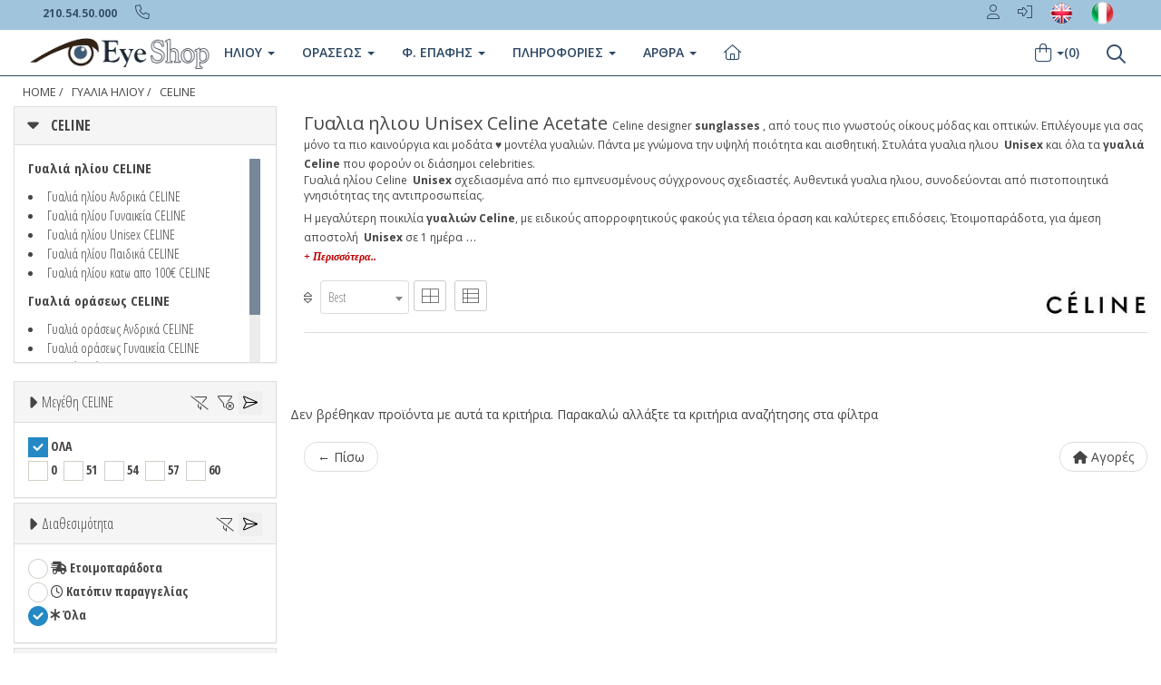

--- FILE ---
content_type: text/html
request_url: https://www.eye-shop.gr/gyalia-hliou.asp?mypage=1&a_ccode=celine&b_model=%25&a_type=4&t_ccode=3&a_availab=2&price=1-750&b_color=%CE%BA%CF%8C%CE%BA%CE%BA%CE%B9%CE%BD%CE%BF+%CE%B4%CE%B9%CE%B1%CF%86%CE%B1%CE%BD%CE%AD%CF%82&aprice=0&b_material=acetate&b_discount=0&b_style=%25&b_shape=%25&b_lenscolor=%25&b_special=%25
body_size: 29744
content:
<!DOCTYPE html>


<html xmlns="http://www.w3.org/1999/xhtml" lang="el" xml:lang="el" >
         
 
   
<head>
<!-- Google Tag Manager -->
<script>(function(w,d,s,l,i){w[l]=w[l]||[];w[l].push({'gtm.start':
new Date().getTime(),event:'gtm.js'});var f=d.getElementsByTagName(s)[0],
j=d.createElement(s),dl=l!='dataLayer'?'&l='+l:'';j.async=true;j.src=
'https://www.googletagmanager.com/gtm.js?id='+i+dl;f.parentNode.insertBefore(j,f);
})(window,document,'script','dataLayer','GTM-WMBJF9Z');</script>
<!-- End Google Tag Manager -->

<!-- Google tag (gtag.js) -->
<script async src="https://www.googletagmanager.com/gtag/js?id=G-3883VXD953"></script>
<script>
  window.dataLayer = window.dataLayer || [];
  function gtag(){dataLayer.push(arguments);}
  gtag('js', new Date());

  gtag('config', 'G-3883VXD953');
</script>


<script
  type="text/javascript"
  src="https://app.termly.io/resource-blocker/a563d328-5ef6-4e15-9328-a02467a8a35d?autoBlock=off"
></script>



<script src="https://eu1-config.doofinder.com/2.x/48b11888-3b0e-49bb-ba66-1e6b786dc801.js" async></script>



  
<base href="https://www.eye-shop.gr" />    

   
    <meta http-equiv="Content-Type" content="text/html; charset=utf-8"/> 
    <meta http-equiv="X-UA-Compatible" content="IE=edge" />
    <meta name="viewport" content="width=device-width, initial-scale=1.0">
    <!-- Fav and touch icons -->
    <link rel="apple-touch-icon-precomposed" sizes="144x144" href="/assets/ico/apple-touch-icon-144-precomposed.png">
    <link rel="apple-touch-icon-precomposed" sizes="114x114" href="/assets/ico/apple-touch-icon-114-precomposed.png">
    <link rel="apple-touch-icon-precomposed" sizes="72x72" href="/assets/ico/apple-touch-icon-72-precomposed.png">
    <link rel="apple-touch-icon-precomposed" href="/assets/ico/apple-touch-icon-57-precomposed.png">
    <link rel="shortcut icon" href="/assets/ico/favicon.png">
  
2

<title>Γυαλια ηλιου Celine  Unisex  Acetate </title>

<link rel="canonical" href="https://www.eye-shop.gr/gyalia-hliou.asp?mypage=1&a_ccode=celine&b_model=%&a_type=4&t_ccode=3&a_availab=2&price=1-750&b_color=%ce%ba%cf%8c%ce%ba%ce%ba%ce%b9%ce%bd%ce%bf+%ce%b4%ce%b9%ce%b1%cf%86%ce%b1%ce%bd%ce%ad%cf%82&aprice=0&b_material=acetate&b_discount=0&b_style=%25&b_shape=%25&b_lenscolor=%25&b_special=%25&b_diameter=%25" itemprop="url">
<link rel="alternate" title="SUNGLASSES Eye-Shop.eu" href="https://www.eye-shop.eu/sunglasses.asp?mypage=1&a_ccode=celine&b_model=%&a_type=4&t_ccode=3&a_availab=2&price=1-750&b_color=%ce%ba%cf%8c%ce%ba%ce%ba%ce%b9%ce%bd%ce%bf+%ce%b4%ce%b9%ce%b1%cf%86%ce%b1%ce%bd%ce%ad%cf%82&aprice=0&b_material=acetate&b_discount=0&b_style=%25&b_shape=%25&b_lenscolor=%25&b_special=%25&b_diameter=%25" hreflang="en" />
<link rel="alternate" title="Occhiali Da Sole OcchialidaSole-Shop.it" href="https://www.occhialidasole-shop.it/occhiali-da-sole.asp?mypage=1&a_ccode=celine&b_model=%&a_type=4&t_ccode=3&a_availab=2&price=1-750&b_color=%ce%ba%cf%8c%ce%ba%ce%ba%ce%b9%ce%bd%ce%bf+%ce%b4%ce%b9%ce%b1%cf%86%ce%b1%ce%bd%ce%ad%cf%82&aprice=0&b_material=acetate&b_discount=0&b_style=%25&b_shape=%25&b_lenscolor=%25&b_special=%25&b_diameter=%25" hreflang="it-it" />
<link rel="stylesheet" href="https://cdnjs.cloudflare.com/ajax/libs/twitter-bootstrap/3.3.5/css/bootstrap.min.css">
 <link href="/assets/css/blog.css" rel="stylesheet">

<link rel="stylesheet" href="//fonts.googleapis.com/css?family=Open+Sans+Condensed:300,700&subset=latin,greek">
<script src="https://kit.fontawesome.com/63758f2908.js" crossorigin="anonymous"></script>

<link rel="stylesheet" href="//fonts.googleapis.com/css?family=Open+Sans:400italic,400,300,600,700&subset=latin,greek">
<link rel="stylesheet" href="//fonts.googleapis.com/css?family=Oswald:400,300,700&subset=latin,greek"> 

   
    

 
    <meta name="description" itemprop="description" content="Γυαλια ηλιου Celine Unisex επώνυμα, στην καλύτερη τιμή ♥ με εγγύηση, όλα τα νέα μοντέλα, όλα τα χρώματα. 3   1"/> 
    <meta name="keywords" content="Unisex Γυαλια ηλιου, ΓΥΑΛΙΑ ΗΛΙΟΥ,Unisex, gyalia hlioy, γυαλια ηλιου, sunglasses, eyewear, ΓΥΑΛΙΑ ΗΛΙΟΥ,celine, ,  acetate, , γυαλιά,2, καλύτερα γυαλιά, Unisex, έκπτωση 0%, καλύτερη τιμή, επώνυμα, συλλογή γυαλιών, glasses, gialia, οπτικά, οπτικός, οπτικοί, σκελετός, Greece, Hellas, ελλαδα" />
    
    <meta name="copyright" content="Eye-Shop" />
    <meta name="author" content="Eye-Shop" />
    <meta name="Language" content="gr" />
    <meta name="content-language" content="gr" />
    <meta name="revisit-after" content="1 days" />
    <meta name="Robots" content="all,follow" />
    <meta property="og:title" content="Sunglasses"/>
    <meta property="og:type" content="online-shop"/>
    <meta property="og:url" content="https://www.eye-shop.gr"/>
    <meta property="og:image" content="https://www.eye-shop.gr/eye-shop/gr/image/eyeshoplogo3.jpg"/>
    <meta property="og:site_name" content="Eye-Shop"/>
    <meta property="og:description" content="Γυαλια ηλιου Celine Unisex επώνυμα, στην καλύτερη τιμή ♥ με εγγύηση, ό" />
    



    
<noscript>



<style>

.myhidden {
        display: inherit;	
}

.panel {
overflow:scroll; 
height:400px;
}
.item  {
	height: 380px !important;
}

.btn-indigo {
color:#f8f8f8;
background-color:#ff6000;
border-color:#e35500
}

.btn-indigo:hover {
color:#fff;
background-color:#e35500;
border-color:#e35500
}



img[src="/eye-shop/gr/image/ring-alt.svg"] { visibility: hidden; }



</style>
</noscript>  
   

<script type="application/ld+json">
{"@context":"http://schema.org",
"@graph":[{"@type":"WebSite","name":"Eye-shop.gr",
"alternateName":"Eye-Shop Optical Store",
"url":"http://www.eye-shop.gr",
"sameAs":[	
    "https://www.facebook.com/EyeShopGR",
	"https://twitter.com/Eye_Shop",
	"http://pinterest.com/eyeshopgr",
	"https://www.instagram.com/eyeshopgr",
	"https://www.youtube.com/user/EyeShopgr"
	],
"potentialAction":{"@type":"SearchAction",
"target":"https://www.eye-shop.gr/?q={search_term_string}",
"query-input":"required name=search_term_string"}},

{"@type":"Organization","name":"Eye-shop.gr",
"url":"https://www.eye-shop.gr",
"logo":"https://www.eye-shop.gr/eye-shop/gr/image/logo-eyeshop.png",
"address":{"@type":"PostalAddress",
"streetAddress":"Taxiarchon 110",
"addressLocality":"Koridallos",
"addressRegion":"TX","postalCode":"18121",
"addressCountry":"Greece"},
"contactPoint":{"@type":"ContactPoint",
"telephone":"+30 2105450000",
"contactType":"customer service"}}]}
</script>








<script type="application/ld+json">
{
  "@context": "http://schema.org",
  "@type": "BreadcrumbList",
  "itemListElement": [{
    "@type": "ListItem",
    "position": 1,
    "item": {
      "@id": "https://www.eye-shop.gr/default.asp",
      "name": "Αρχική",
      "image": ""
    }
  },{
    "@type": "ListItem",
    "position": 2,
    "item": {
      "@id": "https://www.eye-shop.gr/gyalia-hliou.asp?a_type=4",
      "name": "ΓΥΑΛΙΑ ΗΛΙΟΥ",
      "image": ""
    }
  }
  
   
  ,{
    "@type": "ListItem",
    "position": 3,
    "item": {
      "@id": "/gyalia-hliou.asp?a_ccode=celine&a_type=4",
      "name": "CELINE",
      "image": ""
    }
  }
  
  
  ]
}
</script>





<script type="application/ld+json">
{"@context":"http://schema.org",
"@type":"ItemList",
"itemListElement":
[
{
"@type": "SiteNavigationElement",
"name": "Γυαλιά Ηλίου",
"url":"https://www.eye-shop.gr/gyalia-hliou.asp"
},
{
"@type": "SiteNavigationElement",
"name": "Γυαλιά Οράσεως",
"url": "https://www.eye-shop.gr/gialia-orasews"
},
{
"@type": "SiteNavigationElement",
"name": "Φακοί Επαφής",
"url":"https://www.eye-shop.gr/fakoi-epafis.asp"
},
{
"@type": "SiteNavigationElement",
"name": "Υγρά φακών επαφής",
"url":"https://www.eye-shop.gr/eye-shop/gr/products_liquid_brand/ygra-fakon-epafis/7"
},
{
"@type": "SiteNavigationElement",
"name": "Φακοί οράσεως Δωρεάν",
"url":"https://www.eye-shop.gr/eye-shop/gr/info_eyewear.asp"
},
{
"@type": "SiteNavigationElement",
"name": "Γυαλιά Ηλίου Rayban",
"url":"https://www.eye-shop.gr/gialia-iliou/rayban"
},
{
"@type": "SiteNavigationElement",
"name": "Γυαλιά Ηλίου Oakley",
"url":"https://www.eye-shop.gr/gialia-iliou/oakley"
},
{
"@type": "SiteNavigationElement",
"name": "Γυαλιά Ηλίου ανδρικά",
"url":"https://www.eye-shop.gr/gialia-iliou/andrika"
},
{
"@type": "SiteNavigationElement",
"name": "Γυαλιά Ηλίου γυναικεία",
"url":"https://www.eye-shop.gr/gialia-iliou/gynaikeia"
},
{
"@type": "SiteNavigationElement",
"name": "Γυαλιά Ηλίου Polarized",
"url":"https://www.eye-shop.gr/gialia-iliou/polarized"
},
{
"@type": "SiteNavigationElement",
"name": "Γυαλιά Ηλίου Αθλητικά Sport",
"url":"https://www.eye-shop.gr/gialia-iliou/sport"
},
{
"@type": "SiteNavigationElement",
"name": "Γυαλια ηλιου Dolce gabbana",
"url":"https://www.eye-shop.gr/gialia-iliou/dolce-gabbana"
},
{
"@type": "SiteNavigationElement",
"name": "Γυαλια ηλιου Prada",
"url":"https://www.eye-shop.gr/gialia-iliou/prada"
},
{
"@type": "SiteNavigationElement",
"name": "Γυαλια ηλιου Gucci",
"url":"https://www.eye-shop.gr/gialia-iliou/gucci"
},
{
"@type": "SiteNavigationElement",
"name": "Γυαλια ηλιου Tom ford",
"url":"https://www.eye-shop.gr/gialia-iliou/tom-ford"
},
{
"@type": "SiteNavigationElement",
"name": "Γυαλια ηλιου Dsquared2",
"url":"https://www.eye-shop.gr/gialia-iliou/dsquared2"
},
{
"@type": "SiteNavigationElement",
"name": "Γυαλια ηλιου Dsquared2",
"url":"https://www.eye-shop.gr/gialia-iliou/dsquared2"
},
{
"@type": "SiteNavigationElement",
"name": "Γυαλια ηλιου David beckham",
"url":"https://www.eye-shop.gr/gialia-iliou/david-beckham"
},
{
"@type": "SiteNavigationElement",
"name": "Γυαλια ηλιου Balenciaga",
"url":"https://www.eye-shop.gr/gialia-iliou/balenciaga"
},
{
"@type": "SiteNavigationElement",
"name": "Ανδρικά γυαλιά ηλίου τα καλύτερα",
"url":"https://www.eye-shop.gr/eye-shop/gr/andrika-gyalia-hliou.asp"
},
{
"@type": "SiteNavigationElement",
"name": "Γυναικεία γυαλιά ηλίου",
"url":"https://www.eye-shop.gr/eye-shop/gr/andrika-gyalia-hliou.asp"
},
{
"@type": "SiteNavigationElement",
"name": "Πολυεστιακά Γυαλιά",
"url":"https://www.eye-shop.gr/ta-kalytera-polyestiaka-gyalia.asp"
}
]
}
</script>


<script type="text/javascript" src="https://ajax.googleapis.com/ajax/libs/jquery/2.1.3/jquery.min.js"></script> 



 <style type="text/css">


.margintop20 {
margin-top:  -40px;
padding-bottom: 10px !important;
}

.maxheight100 {
  max-height: 100px;
}

.filtersidebar {
    position: absolute;
    right: 50px;
    top: 8px;
    font-size: 25px;
    color: #ddd;
}


.outerdivRelative {
position: relative;   
}
.bottomdivAbs{
position:absolute;
bottom:0; 
}

.pagination>li>a, .pagination>li>span {
    padding: 8px 12px !important;
        font-size: 1.3em;

}



.top-image-mobi{
    /*  position: relative; */
    /*  margin: 0% auto; */
    /*  width: 100% !important;*/
       height: 244px !important;  
    /*  vertical-align: middle;  */    
    /*   overflow: hidden; */
}


@media (min-width: 400px) {
img.maxheight35.maxwidth100{
  max-width: 60px !important;
}
}

@media (min-width: 430px) {
img.maxheight35.maxwidth100{
  max-width: 85px !important;
}
}





.col-6 h3 {
  font-size: 1em !important;
  font-weight: 600 !important;
}

.tags-group a:hover {
    background: #fff;
    color: #1c7ece;
}

.tags-group a {
    font-size: 14px;
    line-height: 18px;
    display: block;
    border: 1px solid #bbb;
    border-radius: 4px;
    padding: 5px 10px 6px;
    color: #363636;
}

.lineOverflow {
    height: auto !important;
    width: auto !important;
    overflow: hidden !important;
}

.item h4 a {
      font-weight: 400 !important;

 }

.breadcrumb>li+li:before {
    padding: 0 3px !important;
    color: inherit;
    content: "/\00a0";

}

.breadcrumb>li {
    mix-blend-mode: difference;
    filter: invert(1);
}
.item h2 {
    margin: 0;
    max-height: 80px;
    overflow: hidden;
    display: block;
    line-height: 18px;
    padding: 0;
}

@media only screen and (min-width: 768px) {
  .top-backgr-image {
     background-image: url();
      }
}

@media (min-width: 0px) {
    [class*=" grid-"], [class^=grid-] {
        display: -ms-grid;
        display: grid;
        grid-auto-flow: dense
    }
}

@media (min-width: 768px) {
    [class*=" grid-"].has-gutter-xs, [class^=grid-].has-gutter-xs {
        grid-gap: .25rem
    }

    [class*=" grid-"].has-gutter-s, [class^=grid-].has-gutter-s {
        grid-gap: .5rem
    }

    [class*=" grid-"].has-gutter, [class^=grid-].has-gutter {
        grid-gap: 1rem
    }

    [class*=" grid-"].has-gutter-l, [class^=grid-].has-gutter-l {
        grid-gap: 2rem
    }

    [class*=" grid-"].has-gutter-xl, [class^=grid-].has-gutter-xl {
        grid-gap: 4rem
    }
}

@media (min-width: 480px) {
    .autogrid, .grid {
        display: -ms-grid;
        display: grid;
        grid-auto-flow: column;
        grid-auto-columns: minmax(0, 1fr)
    }

    .autogrid.has-gutter-xs, .grid.has-gutter-xs {
        grid-column-gap: .25rem
    }

    .autogrid.has-gutter-s, .grid.has-gutter-s {
        grid-column-gap: .5rem
    }

    .autogrid.has-gutter, .grid.has-gutter {
        grid-column-gap: 1rem
    }

    .autogrid.has-gutter-l, .grid.has-gutter-l {
        grid-column-gap: 2rem
    }

    .autogrid.has-gutter-xl, .grid.has-gutter-xl {
        grid-column-gap: 4rem
    }
}

@media (min-width: 1024px) {
    [class*=" grid-"].has-medium-gutter, [class^=grid-].has-medium-gutter {
        grid-gap: 1rem
    }

    [class*=" grid-"].has-medium-gutter-l, [class^=grid-].has-medium-gutter-l {
        grid-gap: 2rem
    }

    [class*=" grid-"].has-medium-gutter-xl, [class^=grid-].has-medium-gutter-xl {
        grid-gap: 4rem
    }
}

@media (min-width: 1024px) {
    .autogrid.has-medium-gutter, .grid.has-medium-gutter {
        grid-column-gap: 1rem
    }

    .autogrid.has-medium-gutter-l, .grid.has-medium-gutter-l {
        grid-column-gap: 2rem
    }

    .autogrid.has-medium-gutter-xl, .grid.has-medium-gutter-xl {
        grid-column-gap: 4rem
    }
}

[class*=grid-2] {
    -ms-grid-columns: (minmax(0, 1fr))[2];
    grid-template-columns: repeat(2, minmax(0, 1fr))!important;
}

[class*=grid-3] {
    -ms-grid-columns: (minmax(0, 1fr))[3];
    grid-template-columns: repeat(3, minmax(0, 1fr))!important;
}

[class*=grid-4] {
    -ms-grid-columns: (minmax(0, 1fr))[4];
    grid-template-columns: repeat(4, minmax(0, 1fr))!important;
}

[class*=grid-5] {
    -ms-grid-columns: (minmax(0, 1fr))[5];
    grid-template-columns: repeat(5, minmax(0, 1fr))!important;
}

[class*=grid-6] {
    -ms-grid-columns: (minmax(0, 1fr))[6];
    grid-template-columns: repeat(6, minmax(0, 1fr))!important;
}

[class*=grid-7] {
    -ms-grid-columns: (minmax(0, 1fr))[7];
    grid-template-columns: repeat(7, minmax(0, 1fr))!important;
}

[class*=grid-8] {
    -ms-grid-columns: (minmax(0, 1fr))[8];
    grid-template-columns: repeat(8, minmax(0, 1fr))!important;
}

[class*=grid-9] {
    -ms-grid-columns: (minmax(0, 1fr))[9];
    grid-template-columns: repeat(9, minmax(0, 1fr))!important;
}

[class*=grid-10] {
    -ms-grid-columns: (minmax(0, 1fr))[10];
    grid-template-columns: repeat(10, minmax(0, 1fr))!important;
}

[class*=grid-11] {
    -ms-grid-columns: (minmax(0, 1fr))[11];
    grid-template-columns: repeat(11, minmax(0, 1fr))!important;
}

[class*=grid-12] {
    -ms-grid-columns: (minmax(0, 1fr))[12];
    grid-template-columns: repeat(12, minmax(0, 1fr))!important;
}

[class*=col-1] {
    grid-column: auto/span 1
}

[class*=row-1] {
    grid-row: auto/span 1
}

[class*=col-2] {
    grid-column: auto/span 2
}

[class*=row-2] {
    grid-row: auto/span 2
}

[class*=col-3] {
    grid-column: auto/span 3
}

[class*=row-3] {
    grid-row: auto/span 3
}

[class*=col-4] {
    grid-column: auto/span 4
}

[class*=row-4] {
    grid-row: auto/span 4
}

[class*=col-5] {
    grid-column: auto/span 5
}

[class*=row-5] {
    grid-row: auto/span 5
}

[class*=col-6] {
    grid-column: auto/span 6;
}

[class*=row-6] {
    grid-row: auto/span 6
}

[class*=col-7] {
    grid-column: auto/span 7
}

[class*=row-7] {
    grid-row: auto/span 7
}

[class*=col-8] {
    grid-column: auto/span 8
}

[class*=row-8] {
    grid-row: auto/span 8
}

[class*=col-9] {
    grid-column: auto/span 9
}

[class*=row-9] {
    grid-row: auto/span 9
}

[class*=col-10] {
    grid-column: auto/span 10
}

[class*=row-10] {
    grid-row: auto/span 10
}

[class*=col-11] {
    grid-column: auto/span 11
}

[class*=row-11] {
    grid-row: auto/span 11
}

[class*=col-12] {
    grid-column: auto/span 12
}

[class*=row-12] {
    grid-row: auto/span 12
}

@media (min-width: 0px) and (max-width:1023px) {
    [class*=grid-][class*=-medium-1] {
        -ms-grid-columns: (minmax(0, 1fr))[1];
        grid-template-columns: repeat(1, minmax(0, 1fr))
    }

    [class*=col-][class*=-medium-1] {
        grid-column: auto/span 1
    }

    [class*=grid-][class*=-medium-2] {
        -ms-grid-columns: (minmax(0, 1fr))[2];
        grid-template-columns: repeat(2, minmax(0, 1fr))
    }

    [class*=col-][class*=-medium-2] {
        grid-column: auto/span 2
    }

    [class*=grid-][class*=-medium-3] {
        -ms-grid-columns: (minmax(0, 1fr))[3];
        grid-template-columns: repeat(3, minmax(0, 1fr))
    }

    [class*=col-][class*=-medium-3] {
        grid-column: auto/span 3
    }

    [class*=grid-][class*=-medium-4] {
        -ms-grid-columns: (minmax(0, 1fr))[4];
        grid-template-columns: repeat(4, minmax(0, 1fr))
    }

    [class*=col-][class*=-medium-4] {
        grid-column: auto/span 4
    }

    [class*=grid-][class*=-medium-5] {
        -ms-grid-columns: (minmax(0, 1fr))[5];
        grid-template-columns: repeat(5, minmax(0, 1fr))
    }

    [class*=col-][class*=-medium-5] {
        grid-column: auto/span 5
    }

    [class*=grid-][class*=-medium-6] {
        -ms-grid-columns: (minmax(0, 1fr))[6];
        grid-template-columns: repeat(6, minmax(0, 1fr))
    }

    [class*=col-][class*=-medium-6] {
        grid-column: auto/span 6
    }

    [class*=grid-][class*=-medium-7] {
        -ms-grid-columns: (minmax(0, 1fr))[7];
        grid-template-columns: repeat(7, minmax(0, 1fr))
    }

    [class*=col-][class*=-medium-7] {
        grid-column: auto/span 7
    }

    [class*=grid-][class*=-medium-8] {
        -ms-grid-columns: (minmax(0, 1fr))[8];
        grid-template-columns: repeat(8, minmax(0, 1fr))
    }

    [class*=col-][class*=-medium-8] {
        grid-column: auto/span 8
    }

    [class*=grid-][class*=-medium-9] {
        -ms-grid-columns: (minmax(0, 1fr))[9];
        grid-template-columns: repeat(9, minmax(0, 1fr))
    }

    [class*=col-][class*=-medium-9] {
        grid-column: auto/span 9
    }

    [class*=grid-][class*=-medium-10] {
        -ms-grid-columns: (minmax(0, 1fr))[10];
        grid-template-columns: repeat(10, minmax(0, 1fr))
    }

    [class*=col-][class*=-medium-10] {
        grid-column: auto/span 10
    }

    [class*=grid-][class*=-medium-11] {
        -ms-grid-columns: (minmax(0, 1fr))[11];
        grid-template-columns: repeat(11, minmax(0, 1fr))
    }

    [class*=col-][class*=-medium-11] {
        grid-column: auto/span 11
    }

    [class*=grid-][class*=-medium-12] {
        -ms-grid-columns: (minmax(0, 1fr))[12];
        grid-template-columns: repeat(12, minmax(0, 1fr))
    }

    [class*=col-][class*=-medium-12] {
        grid-column: auto/span 12
    }

    [class*=-medium-all] {
        grid-column: 1/-1
    }
}

@media (min-width: 0px) and (max-width:767px) {
    [class*=grid-][class*=-small-1] {
        -ms-grid-columns: (minmax(0, 1fr))[1];
        grid-template-columns: repeat(1, minmax(0, 1fr))
    }

    [class*=col-][class*=-small-1] {
        grid-column: auto/span 1
    }

    [class*=grid-][class*=-small-2] {
        -ms-grid-columns: (minmax(0, 1fr))[2];
        grid-template-columns: repeat(2, minmax(0, 1fr))
    }

    [class*=col-][class*=-small-2] {
        grid-column: auto/span 2
    }

    [class*=grid-][class*=-small-3] {
        -ms-grid-columns: (minmax(0, 1fr))[3];
        grid-template-columns: repeat(3, minmax(0, 1fr))
    }

    [class*=col-][class*=-small-3] {
        grid-column: auto/span 3
    }

    [class*=grid-][class*=-small-4] {
        -ms-grid-columns: (minmax(0, 1fr))[4];
        grid-template-columns: repeat(4, minmax(0, 1fr))
    }

    [class*=col-][class*=-small-4] {
        grid-column: auto/span 4
    }

    [class*=grid-][class*=-small-5] {
        -ms-grid-columns: (minmax(0, 1fr))[5];
        grid-template-columns: repeat(5, minmax(0, 1fr))
    }

    [class*=col-][class*=-small-5] {
        grid-column: auto/span 5
    }

    [class*=grid-][class*=-small-6] {
        -ms-grid-columns: (minmax(0, 1fr))[6];
        grid-template-columns: repeat(6, minmax(0, 1fr))
    }

    [class*=col-][class*=-small-6] {
        grid-column: auto/span 6
    }

    [class*=grid-][class*=-small-7] {
        -ms-grid-columns: (minmax(0, 1fr))[7];
        grid-template-columns: repeat(7, minmax(0, 1fr))
    }

    [class*=col-][class*=-small-7] {
        grid-column: auto/span 7
    }

    [class*=grid-][class*=-small-8] {
        -ms-grid-columns: (minmax(0, 1fr))[8];
        grid-template-columns: repeat(8, minmax(0, 1fr))
    }

    [class*=col-][class*=-small-8] {
        grid-column: auto/span 8
    }

    [class*=grid-][class*=-small-9] {
        -ms-grid-columns: (minmax(0, 1fr))[9];
        grid-template-columns: repeat(9, minmax(0, 1fr))
    }

    [class*=col-][class*=-small-9] {
        grid-column: auto/span 9
    }

    [class*=grid-][class*=-small-10] {
        -ms-grid-columns: (minmax(0, 1fr))[10];
        grid-template-columns: repeat(10, minmax(0, 1fr))
    }

    [class*=col-][class*=-small-10] {
        grid-column: auto/span 10
    }

    [class*=grid-][class*=-small-11] {
        -ms-grid-columns: (minmax(0, 1fr))[11];
        grid-template-columns: repeat(11, minmax(0, 1fr))
    }

    [class*=col-][class*=-small-11] {
        grid-column: auto/span 11
    }

    [class*=grid-][class*=-small-12] {
        -ms-grid-columns: (minmax(0, 1fr))[12];
        grid-template-columns: repeat(12, minmax(0, 1fr))
    }

    [class*=col-][class*=-small-12] {
        grid-column: auto/span 12
    }

    [class*=-small-all] {
        grid-column: 1/-1
    }
}









@media (max-width: 767px) {

     
    .maxheight35 {
      max-height: 35px;
    }

    .img_top.col-7-small-all, .text_top.col-5-small-all {
        grid-column: auto/span 12;
    }

    .text_top {
        padding: 0;
        width: auto;
    }

    .text_top .top_mobile {
        margin: 0 auto;
    }

    .text_top h1 {
        padding: 0 1em;
    }

    .text_top .intro {
        padding: 1em 10px;
    }

    .text_top .intro_mobile {
        text-align: center;
    }

    .text_top .intro * {
        text-align: initial;
    }

    .text_top .more {
        text-decoration: underline;
    }

    .text_top em {
        font-style: normal;
    }

    .text_top .brand_links {
        margin: 0;
        justify-content: center;
        padding: 0;
    }

    .text_top .official_link {
        padding: 0;
    }

    .text_top .official_link.frame {
        margin-left: 0;
    }

    .icons {
        margin: 0.1em 0;
    }

    .icons .icons_scroll {
        overflow: scroll hidden;
        margin-bottom: -30px;
        padding: 0 .5em 30px .5em;
    }


    .icons .icon.brand_links {
        display: flex;
    }


    .icons .icon p {
        width: auto;
    }

    .icons .icon p, .icons .icon p * {
        font-size: 1.2rem;
    }



   .icons .icon p {
    width: 80%;
    overflow-wrap: break-word;
    hyphens: auto;
    margin: 0 auto;
}
    .icons .containerIcon {
        display: flex;
        justify-content: space-between;
    }

    .icons .container[data-cols="3"], .icons .container[data-cols="2"], .icons .container[data-cols="1"] {
        width: 100%;
    }

    .icons .container.center-content {
        justify-content: center;
    }

    .scrollbar_container {
        position: relative;
        width: 80%;
        height: 2px;
        margin: .5em auto 2em auto;
        background: #dedede;
        border-radius: 2px;
    }

    .scrollbar {
        position: absolute;
        height: 2px;
        left: 0;
        top: 0;
        background: #666666;
        border-radius: 2px;
    }

}











[class*=col-6] {
    grid-column: auto/span 6;
}
   .icons {
    margin: 0.7em 0 0.5em 0;
    position: relative;
    overflow: hidden;
    row-gap: 0!important;
}
[class*=col-12] {
    grid-column: auto/span 12;
}
[class*=col-1] {
    grid-column: auto/span 1;
}

@media (min-width: 768px){

.icons {
    margin: 2em 0 0.5em 0;
  }

[class*=" grid-"].has-gutter-l, [class^=grid-].has-gutter-l {
    grid-gap: 2rem;
}
 .productFilter {
   border-top: 0px solid #DDD !important;
   }
}

@media (min-width: 0px){
[class*=" grid-"], [class^=grid-] {
    display: -ms-grid;
    display: grid;
    grid-auto-flow: dense;
}
}

.icons .containerIcon {
    display: grid;
    grid-gap: 0em;
    grid-template-columns: calc((100vw - (100vw - 100%) - 1400px) / 2);
}

[class*=grid-12] {
    -ms-grid-columns: (minmax(0, 1fr))[12];
    grid-template-columns: repeat(12, minmax(0, 1fr))!important;
}

.icons .icon {
    display: grid;
    align-items: baseline;
    justify-items: center;
    text-align: center;
}

[class*=col-4] {
    grid-column: auto/span 4;
}

.icons .icon a:hover img {
    border: 1px solid #666;
}
.icons .icon img {
    margin-bottom: 1em;
    max-height: 80px;
    max-width: 80px;
    object-fit: contain;
    border-radius: 100%;
    border: 1px solid #cdcdcd;
    padding: 3px;
   /* width: 80%; */
}

@media (max-width: 767px){
.icons .icon {
    flex-shrink: 0;
    margin: 0 0.5em 0 0;
   /*  padding: 5px 18px; */
   /* border: 1px solid #cdcdcd;*/
   /*  border-radius: 1rem;  */
  }
  .icons .icon p, .icons .icon p * {
    font-size: 1.2rem;
  }
  .icons .icon p {
    width: auto;
  }
  .icons .containerIcon {
    display: flex;
    justify-content: space-between;
  }
 .icons .icon img {
  /*  display: none; */
  }
}



    @media (min-width:641px) {
      .top_mobile {
       display: none;
      }
    }
    @media (max-width: 480px){
     .top_mobile {
      display: block;
      height: 250px !important;
      }
      .top_desktop {
      display: none;
      }
       .breadcrumb li {
       font-size: 0.9em !important;
       }
        .breadcrumb {
       padding: 8px 0px !important;
       margin-left: -12px !important;
       }
      
    }
   
    .luxe_logo img {
    width: 100%;
    object-fit: cover;
    }

    .luxe_logo {
    border-top: 1px solid #ececec;
    line-height: 0;
    }

    img {
    overflow-clip-margin: content-box;
    overflow: clip;
    } 

   .luxe_categories li {
    display: inline-block;
    padding-bottom: 1em;
    margin: 0 1em 0 1em;
    border-bottom: 4px solid transparent;
   }
   .luxe_categories li.selected {
    border-bottom: 4px solid #000000;
   }
   .brand_logo img {
    max-height: 100px;
   }
   .brand_logo.center {
    margin: 0.5em 0;
   }
  .breadcrumb {
    text-transform: uppercase;
    display: flex !important;
    font-size: 0.9em !important;
   }
  .text_top h1 {
    font-size: 1.3rem;
    text-align: center;
    margin: 0.75em 0;
    font-weight: 600;
    display: block;
    margin-block-start: 0.67em;
    margin-block-end: 0.67em;
    margin-inline-start: 0px;
    margin-inline-end: 0px;
   }
 
  .item-blog-post {
    margin: 0 auto 00px !important;
   }
   .item-blog-post h1 {
    border-bottom: 1px solid #ddd;
    clear: both;
    font-size: 28.6px;
    font-weight: 600;
    letter-spacing: 0;
    margin: 10px 0;
    padding-bottom: 0px;
   }
   .item-blog-post h2 {
    border-bottom: 0px solid #ddd;
    clear: both;
    font-size: inherit;
    font-weight: normal;
    letter-spacing: 0;
    margin: 5px 0;
    padding-bottom: 0px;
    position: relative;
   }


   .item-blog-post .post-main-view .post-description {
    padding: 5px;
   }

   .item-blog-post .post-main-view .post-description .twocolumns {
    padding: 20px;
   }

  .row-flex {
  display: flex;
  flex-wrap: wrap;
   }

 .topcategorydiv{
     border-bottom: 1px solid #DDD;
     margin-bottom: 15px;
   }
.toprightdiv{
    background: #FAFAFA;
   }

.img_top {
    text-align: left;
    background-size: cover;
    background-position-x: center;
    padding-left: revert-layer;
    padding-right: revert-layer;
}
.mypolar {
position:relative;
top:22px;
right:0;
overflow:visible;
z-index:99
}
.mypolarABS {
position:absolute;
top:5px;
left:0;
background:url(/eye-shop/gr/image/polarized.png) no-repeat;
min-height:17px;
min-width:17px
}



.blackfr {
position:relative;
top:5px;
left:230px;
overflow:visible;
z-index:99
}
.blackfrABS {
position:absolute;
top:5px;
left:0;
background:url(/eye-shop/gr/image/blackfriday.png) no-repeat;
min-height:17px;
min-width:17px
}

.myavailabletext {
    color: #3498db;
    font-weight: 700;
    width: auto;
    text-transform: uppercase;
}

.myfontcondensed {
    font-family: 'Open Sans Condensed',sans-serif;
}
.myfontsize10 {
    font-size: 10px;
}

.container1 {
    display: block;
    width: 100%;
    height: auto;
    position: relative;
    overflow: hidden;
    padding: 60.66% 0 0 0;
}
.container1 img {
    display: block;
    max-width: 100%;
    max-height: 100%;
    position: absolute;
    top: 0;
    bottom: 0;
    left: 0;
    right: 0;
}

.icr {
  font-family: 'Open Sans Condensed', sans-serif;
    font-size: 14px;
    font-weight: 200;
  text-wrap: none;
}

img.lazy {
        background: transparent url(/eye-shop/gr/image/ring-alt.svg) no-repeat 50% 50%; 
        /* optional way, set loading as background */

        background-repeat: no-repeat;
        background-position: 50% 50%;
    }
  
.myhidden {
        display: none;  
}
.no-js #loader { display: none;  }
.js #loader { display: block; position: absolute; left: 100px; top: 0; }

.maxwidth160 {
  max-width: 160px;
}

.product-code {
    font-family: oswald, Helvetica Neue, Arial, sans-serif !important;
    font-size: 16px !important;
  letter-spacing: 1.2px !important;
    padding-top: 4px !important;
}

.borderbottom {
    border-bottom: 1px solid #ccc!important;
}
  
#myfilters {
  position: fixed !important;
  z-index: 9999 !important;
  left: 0px !important;
  top: 58% !important;
  transform: rotate(90deg);
  -ms-transform: rotate(90deg);
  -moz-transform: rotate(90deg);
  -webkit-transform: rotate(90deg);
  -o-transform: rotate(90deg);
  padding: 0px !important;
}

.color-in {
    color: #4CC94A;
}

.cartorange {
  color: #ff7a00;
}

.price .from {
  color: #ababab;
  text-decoration: line-through;
  text-decoration-color: danger; ;
}

.moduleItemIntrotext {
    overflow: hidden;
    position: relative;
}
.moduleItemIntrotext img {
    position: relative;
    margin: 0% auto;/* virtualy height needed turn don to zero */
    width: 100%;
    height:auto;
    vertical-align:middle;
}
.moduleItemImage {
    display:block;
    height:auto;
    line-height:200px;
    overflow:hidden;
}

.intro p {
  display: block;
  font-size: 1em;
}
.nopadding {
   padding: 0 !important;
   margin: 0 !important;
}


    </style>



    </head>
        


    <!-- Product Details Modal  -->
    <div class="modal fade" id="product-details-modal" tabindex="-1" role="dialog" aria-hidden="true">
      <!-- Content will be loaded here from "remote.php" file -->
    </div>
    <!-- End Modal -->
    
    <div class="modal fade" id="color-details-modal" tabindex="-1" role="dialog" aria-hidden="true">
      <!-- Content will be loaded here from "remote.php" file -->
    </div>
    
  
    <body >




<!-- Google Tag Manager (noscript) -->
<noscript><iframe src="https://www.googletagmanager.com/ns.html?id=GTM-WMBJF9Z"
height="0" width="0" style="display:none;visibility:hidden"></iframe></noscript>
<!-- End Google Tag Manager (noscript) -->



<!-- Meta Pixel Code -->
<script>
!function(f,b,e,v,n,t,s)
{if(f.fbq)return;n=f.fbq=function(){n.callMethod?
n.callMethod.apply(n,arguments):n.queue.push(arguments)};
if(!f._fbq)f._fbq=n;n.push=n;n.loaded=!0;n.version='2.0';
n.queue=[];t=b.createElement(e);t.async=!0;
t.src=v;s=b.getElementsByTagName(e)[0];
s.parentNode.insertBefore(t,s)}(window, document,'script',
'https://connect.facebook.net/en_US/fbevents.js');
fbq('init', '309320098233791');
fbq('track', 'PageView');
fbq('init', '309320098233791', {
  em: 'email@email.com',   // Values will be hashed automatically by the pixel using SHA-256
  ph: '1234567890',
  ...
});
</script>
<noscript><img height="1" width="1" style="display:none"
src="https://www.facebook.com/tr?id=309320098233791&ev=PageView&noscript=1"
/></noscript>
<!-- End Meta Pixel Code -->





<script async src="//go.linkwi.se/delivery/js/tl.js"></script>
<script>
window.lw=window.lw||function(){(lw.q=lw.q||[]).push(arguments)};lw
.l=+new Date;
lw("setProgram", "9");
lw("setDecimal", ",");
</script>



<script type="text/javascript">
  //  $(window).on('load', function() {
  //      $('#modalAdsubscrpopup').modal('show');
 //   });
</script>

<script type="text/javascript">
 //   $(window).on('load', function() {
//        $('#modalAdsubscrpopup').modal('show');
  //  });
</script>




<link href="/assets/css/style2016-uncssgyaliahliou.css" rel="stylesheet">
<link rel="stylesheet" href="/assets/css/import-gyalia-hliou.css" >

<style type="text/css">

.toptext {
    font-size: 15px !important;
    font-weight: 600 !important;
    text-transform:  none !important;
}

.margintop8 {
    margin-top: -14px;
    }
.myfa-xl {
    font-size: 1.4em !important;
    line-height: .04167em !important;
    vertical-align: -0.14em !important;
}

@media (max-width: 480px) {
.myfa-xl {
    font-size: 1.9em !important;
    line-height: .04167em !important;
    vertical-align: -0.32em !important;
}
.navbar-tshop {
    margin-top: 0px;
}
   .margintop8 {
    margin-top: -7px;
    }
   .navbar-toggle {
    margin-right: 0px !important;
   }
}

 
@media (min-width: 767px) {
    
}
#formregister .form-control-feedback {
	pointer-events: auto;
}
#formregister .form-control-feedback:hover {
	cursor: pointer;
}
#formlogin .form-control-feedback {
	pointer-events: auto;
}
#formlogin .form-control-feedback:hover {
	cursor: pointer;
}
#mydivmessage {
	z-index: 100000;
}
h1 {
	margin: 0;
	display: inline;
	font-size: inherit;
	font-weight: inherit;
	line-height: inherit;
}
.logo100 {
	min-height: 80px;
}
.logoimage60 {
	min-height: 50px;
}
.navbar-brand {
padding-left: 0px!important;
padding-right: 0px!important;
}


}
</style>



<style>                         


.example1 {
	height: 40px;
	overflow: hidden;
	position: relative;
}
.example1 h4 {
	font-size: 1.1em;
	color: blue;
	position: absolute;
	width: 100%;
	height: 100%;
	margin: 0;
	line-height: 50px;
	text-align: center;
	/* Starting position */
	-moz-transform: translateX(100%);
	-webkit-transform: translateX(100%);
	transform: translateX(100%);
	/* Apply animation to this element */  
	-moz-animation: example1 15s linear infinite;
	-webkit-animation: example1 15s linear infinite;
	animation: example1 15s linear infinite;
}
/* Move it (define the animation) */
@-moz-keyframes example1 {
 0% {
-moz-transform: translateX(100%);
}
 100% {
-moz-transform: translateX(-100%);
}
}
@-webkit-keyframes example1 {
 0% {
-webkit-transform: translateX(100%);
}
 100% {
-webkit-transform: translateX(-100%);
}
}
@keyframes example1 {
 0% {
 -moz-transform: translateX(100%); /* Firefox bug fix */
 -webkit-transform: translateX(100%); /* Firefox bug fix */
 transform: translateX(100%);
}
 100% {
 -moz-transform: translateX(-100%); /* Firefox bug fix */
 -webkit-transform: translateX(-100%); /* Firefox bug fix */
 transform: translateX(-100%);
}
}
body, td, th {
	font-family: "Open Sans", sans-serif;
}
h1, h2, h3, h4, h5, h6 {
	font-family: "Open Sans", sans-serif;
}



 @media (max-width : 500px) {
   .mobicaret {
position: absolute !important;
right: 20px;
}






</style>


<div class="container" id="mydivmessage" style="display:none;">
  <div class="alert alert-success" >
    <button aria-label="Close" onclick="document.getElementById('mydivmessage').style.display='none';">X</button>
    <div id="mydivtext"> <strong>Success!</strong> </div>
  </div>
</div>

 <!-- Modal Login start -->
    <div class="modal signUpContent fade" id="ModalLogin" tabindex="-1" role="dialog" >
      <div class="modal-dialog">
      
     
        <div class="modal-content">
          <div class="modal-header">
            <button type="button" class="close" data-dismiss="modal" aria-hidden="true"> &times; </button>
            <h3 class="modal-title-site text-center" > Συνδεση </h3>
          </div>
          <div class="modal-body">
          
          <form method="post" name="formlogin" id="formlogin"> 
         
    
    
    <div class="form-group login-email">
        <input type="text"  id="login-email" class="form-control" name="email" placeholder="To email σου" />
    </div>

    <div class="form-group login-password">
        <input type="password" id="login-password" class="form-control" name="pass" placeholder="Ο κωδικός σου" />
    </div>
    
    
            
            
            <div class="form-group">
            
              <div >
                <div class="checkbox login-remember">
                  <label>
                    <input name="rememberme"  value="forever" checked="checked" type="checkbox">
                    Να με θυμάσαι</label>
                </div>
              </div>
            </div>
            <div >
            
            
            
       <div class="row">
                 <div class="col-lg-12 col-md-12 col-sm-12 col-xs-12" id="mylogin">
              <button type="submit" class="btn  btn-block btn-lg btn-primary" ><i class="fas fa-sign-in-alt"></i> Σύνδεση</button>
                 </div>
           
   
      </div> 
            
                  <div id="loading">
              
                  </div>
            </div>
           </form> 
            <!--userForm-->
          </div>
          <div class="modal-footer">
            <p class="text-center"> Δεν εχεις λογαριασμό? <a data-toggle="modal"  data-dismiss="modal" > Εγγραφή. </a> <br>
              <a href="/forgot-password.asp" > Έχασες το password? </a></p>
          </div>
        </div>
        
        <!-- /.modal-content -->
      </div>
      <!-- /.modal-dialog -->
    </div>
    <!-- /.Modal Login -->

<!-- Modal SUBSCRIBE start -->
<div class="modal signUpContent fade" id="ModalSubscribe" tabindex="-1" role="dialog" >
  <div class="modal-dialog">
    <div class="modal-header" style="margin-bottom: 0px;">
      <button type="button" class="close" data-dismiss="modal" aria-hidden="true"> &times; </button>
      <h3 class="modal-title-site text-center" > Newsletter </h3>
    </div>
    <div class="modal-body">
      <ul>
        <li>
          <div class="input-append newsLatterBox text-center">
            <form action="https://app.moosend.com/subscribe/dbbfbd67-2a85-4d5d-8128-68ee23352da7" method="post" id="ms-sub-form" target="_blank">
              <div class="row" style="padding-top: 16px; padding-bottom: 16px; text-align:center">
                <div class="col-lg-2 col-md-2 col-sm-2"> </div>
                <div class="col-lg-8 col-md-8 col-sm-8 col-xs-12">
                  <input type="text" class="full text-center" name="ms-email" id="email" required placeholder="Email ">
                  <button  class="btn  bg-gray" type="submit"> Subscribe <i class="fab fa-long-arrow-right"> </i> </button>
                  <br />
                  <br />
                  Κάνετε την εγγραφή σας εδώ, ώστε να λαμβάνετε πρώτοι όλες τις προσφορές, τις εκπτώσεις και τα νέα μας. <br />
                  Το email σας είναι ασφαλές και δεν θα χρησιμοποιηθεί για κανένα άλλο λόγο παρά μόνο για την δική σας ενημέρωση.<br />
                </div>
                <div class="col-lg-2 col-md-2 col-sm-2"> </div>
              </div>
            </form>
          </div>
        </li>
      </ul>
    </div>
  </div>
  <!-- /.modal-content --> 
  <!-- /.modal-dialog --> 
</div>
<!-- /.Modal SUBSCRIBE END --> 

<!-- Modal Signup start -->
<div class="modal signUpContent fade" id="ModalSignup" tabindex="-1" role="dialog" >
  <div class="modal-dialog">
    <div class="modal-content">
      <div class="modal-header">
        <button type="button" class="close" data-dismiss="modal" aria-hidden="true"> &times; </button>
        <h4 class="modal-title-site text-center" > ΝΕΟΣ ΛΟΓΑΡΙΑΣΜΟΣ </h4>
      </div>
      <div class="modal-body">
        <form method="post" name="formregister" id="formregister">
          <div class="form-group reg-username">
            <input name="username" id="register-user" class="form-control input"  placeholder="Το Username σου" type="text">
          </div>
          <div class="form-group reg-email">
            <input name="email" id="register-email" class="form-control input"  placeholder="To email σου" type="text">
          </div>
          <div class="form-group reg-password">
            <input name="pass" id="register-password" class="form-control input"   placeholder="Κωδικός password" type="password">
          </div>
          <div class="form-group reg-password">
            <input name="pass2" id="register-password2" class="form-control input"  placeholder="Επιβεβαίωση Κωδικού" type="password">
          </div>
          <div class="form-group">
            <div >
              <div class="checkbox login-remember">
                <label>
                  <input name="rememberme" id="rememberme" value="forever" checked="checked" type="checkbox">
                  Να με θυμάσαι </label>
              </div>
            </div>
          </div>
          <div >
            <div >
              <div class="row">
                <div class="col-lg-6 col-md-6 col-sm-6 col-xs-12" id="myregister">
                  <button type="submit" class="btn  btn-block btn-lg btn-primary">Εγγραφή</button>
                </div>
                <div  class="col-lg-6 col-md-6 col-sm-6 col-xs-12" > <a class="btn btn-block btn-lg btn-primary" href="/account-1.asp"> <span><i class="fa fa-lock" aria-hidden="true"></i> Εγγραφή Secure</span></a> </div>
              </div>
              <div id="registerloading"> </div>
            </div>
          </div>
        </form>
        <!--userForm--> 
      </div>
      <div class="modal-footer">
        <p class="text-center"> Είσαι ήδη μέλος? <a style="color: #900;" data-toggle="modal"  data-dismiss="modal"> Σύνδεση </a></p>
      </div>
    </div>
    
    <!-- /.modal-content --> 
  </div>
  <!-- /.modal-dialog --> 
  
</div>

<!-- Prescription Details Modal  -->
<div class="modal fade" id="prescription-details-modal" tabindex="-1" role="dialog" aria-hidden="true"> 
  <!-- load--> 
</div>
<!-- End Prescription Details Modal -->


  <!--  courier Details Modal (set cookie is on footer) -->


    <!-- End btn courier Details Modal -->




<!-- start Insert Coupon Modal -->

<div class="modal fade" id="modalAds"  tabindex="-1" role="dialog">
    <div class="modal-dialog  modal-bg-1">
        <div class="modal-body-content"><a class="close" data-dismiss="modal"><i class="far fa-window-close "></i></a>

            <div class="modal-body">
                <div class="col-lg-8 col-sm-8 col-xs-8" >
                   

                    <h3 class="state1" >Χρησιμοποίησε  <br>
                        τον Κωδικό και κερδισε</h3>

                    <p class="discountLg state1">Τη χαμηλοτερη τιμη </p>

                    <p class="state1">Γράψε εδώ, τον κωδικό που έλαβες στο Email σου </p>

                    <div class="clearfx">
                 
            <div >
              


                <form method="post" name="couponsendivid" id="couponsendivid" class="state1">
                      
                   

       <div >
        
                        
                      
                       <div class="form-group required">
                 
                <input required type="text" name="subcoupon" id="subcoupon" class="form-control"  placeholder="Κουπόνι">
                    </div>
                    
                
                   
                    <div class="col-lg-6" id="gosubscription">  
                     <button type="" name="" class="btn btn-primary"><i class="fa fa-save"></i> &nbsp; Αποστολή</button>
                    </div>
                    

        
        </div>
                  


                            
                        </form>

               <div id="loadingsubscription2"> 
                </div>

               <div class="col-lg-6" id="goshopping2" >                    
                </div>

                        </div>
                        
                        
                        
                    </div>
                    
                </div>
            </div>
        </div>
    </div>
</div>

<!-- end  Insert Coupon Modal -->



<!-- start  Subscription  popup Modal -->
<div class="modal fade" id="modalAdsubscrpopup"  tabindex="-1" role="dialog">
    <div class="modal-dialog  modal-bg-1">
        <div class="modal-body-content"><a class="close submodalclosed" data-dismiss="modal"><i class="far fa-window-close "></i></a>

            <div class="modal-body">
                <div class="col-lg-8 col-sm-8 col-xs-8" id="goshopping">
                    <h3>γραψε το  <br>
                        email σου και κερδισε</h3>

                    <p class="discountLg">Τη χαμηλοτερη τιμη </p>

                    <p>Καταχώρησε το email σου και ξεκλείδωσε τις Χαμηλότερες Τιμές στα αγαπημένα σου γυαλιά </p>

                    <div class="clearfx">
              
              
         <div    >
              

                <form method="post" name="newsletter" id="newsletter" >

<div >
        
                        
                      
                       <div class="form-group required">
                 
                <input required type="email" name="subemail" id="subemail" class="form-control"  placeholder="To email σου">
                    </div>
                    
                      
                       <div class="form-group hidden">
                           
                            <input required type="number" name="submobile" class="form-control" id="submobile" placeholder="Κινητό τηλέφωνο">

                        </div>
                        
                      
                        <div class="form-group hidden">
                            
                            <input required type="text" class="form-control" id="subfirstname" name="subfirstname" placeholder="Όνομα">
                        </div>

                        <div class="form-group hidden">
                           
                            <input required type="text" class="form-control" id="sublastname" name="sublastname" placeholder="Επώνυμο">
                        </div>

               

                   
                    <div class="col-lg-6" id="gosubscription">  
                     <button type="" name="" class="btn btn-primary"><i class="fa fa-save"></i> &nbsp; Αποστολή</button>
                    </div>
                    
                 
                    
                    
                    
                 <div class="col-lg-6" id="loadingsubscription">
              Το email σας είναι ασφαλές και δεν θα χρησιμοποιηθεί για κανένα άλλο λόγο, παρά μόνο για την δική σας ενημέρωση.
                  </div>
                  
               
        
        
        </div>
                                
                                    
                       
                            
                            
                        </form>
                        </div>
                        
                        
                        
                    </div>
                    
                </div>
            </div>
        </div>
    </div>
</div>
<!-- start  Subscription  popup Modal -->



<div class="navbar navbar-tshop navbar-fixed-top megamenu" role="navigation">
  <div class="navbar-top">
    <div class="container">
      <div class="row">


        <div class="col-lg-6 col-sm-6 col-xs-3 col-md-6">
          <div class="pull-left ">
            <ul class="userMenu ">
             <li class=""> <a href="/eye-shop/gr/info.asp"> <span class="visible-lg">210.54.50.000</span><i class="fa-sharp fa-thin fa-circle-info hidden-lg"></i> </a> </li>
               <li class="phone-number"> <a  href="callto:+00302105450000"> <span> <i class="fa-sharp fa-thin fa-phone"></i></span> </a> </li>
            </ul>
          </div>
        </div>



          <div class="col-xs-6 visible-xs">
           <div class="">
            <ul class="userMenu ">
              <li>
                <a class="toptext" href="/gyalia-hliou.asp?mypage=1&a_ccode=all&b_model=%25&a_type=4&t_ccode=%25&a_availab=0&price=1-750&b_color=%25&aprice=3&b_material=%25&b_discount=45&b_style=%25&b_shape=%25&b_lenscolor=%25&b_special=%25&b_diameter=%25"> <span class="visible-xs"> </span></a> </li>
            </ul>
          </div>
        </div>




        <div class="col-lg-6 col-sm-6 col-xs-3 col-md-6 no-margin no-padding">
          <div id="logindiv" class="pull-right">
            
            
            <!--/.unlogged-start-->
            <ul class="userMenu logging">
              <li> <a href="/account-1.asp"><span class=""> <i class="fa-light fa-user"></i></span> </a> </li>
              <li> <a  data-toggle="modal" data-target="#ModalLogin"> <span class=""><i class="fa-sharp fa-light fa-right-to-bracket"></i></span>  </a> </li>
             
              <li> <a rel="nofollow" target="_blank" href="https://www.eye-shop.eu/sunglasses.asp?mypage=1&a_ccode=celine&b_model=%&a_type=4&t_ccode=3&a_availab=2&price=1-750&b_color=%ce%ba%cf%8c%ce%ba%ce%ba%ce%b9%ce%bd%ce%bf+%ce%b4%ce%b9%ce%b1%cf%86%ce%b1%ce%bd%ce%ad%cf%82&aprice=0&b_material=acetate&b_discount=0&b_style=%25&b_shape=%25&b_lenscolor=%25&b_special=%25&b_diameter=%25"> <span class="visible-lg"><img class="img-responsive"  style=" max-height:27px; padding-top: 2px; " src="/eye-shop/gr/image/en.png" alt="Eye-Shop in english"></span><span class="hidden-lg hidden-xs"><img class="img-responsive"  style=" max-height:22px; padding-top: 2px; " src="/eye-shop/gr/image/en.png" alt="Eye-Shop in english"></span> </a> </li>
              <li> <a rel="nofollow" target="_blank" href="https://www.occhialidasole-shop.it/occhiali-da-sole.asp?mypage=1&a_ccode=celine&b_model=%&a_type=4&t_ccode=3&a_availab=2&price=1-750&b_color=%ce%ba%cf%8c%ce%ba%ce%ba%ce%b9%ce%bd%ce%bf+%ce%b4%ce%b9%ce%b1%cf%86%ce%b1%ce%bd%ce%ad%cf%82&aprice=0&b_material=acetate&b_discount=0&b_style=%25&b_shape=%25&b_lenscolor=%25&b_special=%25&b_diameter=%25"> <span class="visible-lg"><img class="img-responsive"  style=" max-height:27px; padding-top: 2px; " src="/eye-shop/gr/image/it.png" alt="Eye-Shop in Italiano"></span><span class="hidden-lg hidden-xs"><img class="img-responsive"  style=" max-height:22px; padding-top: 2px; " src="/eye-shop/gr/image/it.png" alt="Eye-Shop in Italiano"></span> </a> </li>
              
            </ul>
            <!--/.unlogged-end-->
            
          </div>
        </div>
      </div>
    </div>
  </div>
  <!--/.navbar-top-->
  
  <div class="container">
    <div class="navbar-header"> 


   <button type="button" class="navbar-toggle pull-left" data-toggle="collapse" data-target=".navbar-collapse"> <span class="sr-only"> Toggle navigation </span> <span class="icon-bar"> </span> <span class="icon-bar"> </span> <span class="icon-bar"> </span> </button>    

     <a class="navbar-brand" href="/"> <img class="margintop8" src="/images/logoeye2.png" width="200" height="58" alt="Κεντρική σελίδα Eye-Shop"> </a>

        <button id="getFullSearch" type="button" class="navbar-toggle dropdown search-box getFullSearch pull-right colorWhite" style=" height:auto !important"> <i class="fa-regular fa-magnifying-glass fa-xl"> </i> </button>  

  

      <button type="button" class="visible-xs myfontcondensed navbar-toggle dropdown cartMenu dropdown-toggle cart-sidebar-toggle pull-right colorWhite"> <i class="fa-light fa-sliders fa-xl"></i></button>
      
      
     
      <div id="btn2" > 
        <a class="navbar-toggle cartRespons colorWhite" data-toggle="collapse" data-target=".navbar-cart" > <i class="fa-light fa-bag-shopping fa-xl colorWhite"></i>
        <div class="float-right" id="mycartnum1"></div>
        </a>  
        
        <!-- mobile minicart start-->
        
        <div id="mobicart" class="navbar-cart collapse">
          <div class="cartMenu  col-lg-4 col-xs-12 col-md-4 ">
            <div class="w100 miniCartTable scroll-pane" style="padding: 5px;">
              <div class="containerCart"> </div>
            </div>
        <!--/.miniCartTable-->
            
            <div class="miniCartFooter  miniCartFooterInMobile text-right"> <a href="/eye-shop/gr/revieworder.asp" class="btn btn-sm btn-primary"> <i class="fa-light fa-bag-shopping fa-xl"> </i> </a> <a href="/eye-shop/gr/checkout.asp" class="btn btn-sm btn-primary"> ΤΑΜΕΙΟ </a> </div>
            <!--/.miniCartFooter--> 
            
          </div>
          <!--/.cartMenu--> 
        </div>
        
        <!-- mobile minicart end--> 
        
      </div>
      <!--end of btn2 --> 

      <!-- this part for mobile --> 
      
    </div>
    <div class="navbar-collapse collapse">
      <ul class="nav navbar-nav" itemscope="itemscope" itemtype="http://www.schema.org/SiteNavigationElement">
       
        
        <!-- change width of megamenu = use class > megamenu-fullwidth, megamenu-60width, megamenu-40width -->
        
        <li id="navbutton1" class="dropdown megamenu-fullwidth"> <a data-toggle="dropdown" class="dropdown-toggle" itemprop="url" href="/gialia-iliou"><span itemprop="name">ΗΛΙΟΥ </span> 
          <b class="caret mobicaret"> </b> </a>

          <ul class="dropdown-menu navbuttcontainer">
          </ul>
          <!-- end navbuttcontainer1 --> 
          
        </li>
        <li id="navbutton2" class="dropdown megamenu-fullwidth"> <a data-toggle="dropdown" class="dropdown-toggle" itemprop="url" href="/gialia-orasews/new-collection"> <span itemprop="name">ΟΡΑΣΕΩΣ</span> <b class="caret mobicaret"> </b> </a>
          <ul class="dropdown-menu navbuttcontainer">
          </ul>
          <!-- end navbuttcontainer2 --> 
          
        </li>
        <li id="navbutton3" class="dropdown megamenu-fullwidth"> <a data-toggle="dropdown" class="dropdown-toggle" itemprop="url" href="/fakoi-epafis.asp"><span itemprop="name"> Φ. ΕΠΑΦΗΣ</span> <b class="caret mobicaret"> </b> </a>
          <ul class="dropdown-menu navbuttcontainer">
          </ul>
          <!-- end navbuttcontainer2 --> 
          
        </li>
        <li class="dropdown megamenu-fullwidth"> <a data-toggle="dropdown" class="dropdown-toggle visible-lg"> Πληροφοριες <b class="caret"> </b> </a>
                                                 <a data-toggle="dropdown" class="dropdown-toggle hidden-lg"><i class="fa-light fa-square-info fa-lg"></i> <b class="caret"> </b> </a>
          <ul class="dropdown-menu">
            <li class="megamenu-content"> 
              <!-- megamenu-content -->
              
              <h3 class="promo-1 no-margin visible-lg"> www.eye-shop.gr Το δημοφιλέστερο οπτικο καταστημα απο το 1978 </h3>
              <h3 class="promo-1sub visible-lg"> TO 1<sup>o</sup> ΟΠΤΙΚΟ E-SHOP ONLINE απο το 2000 με τις καλυτερες τιμες</h3>
              <ul class="col-lg-2  col-sm-2 col-md-2 unstyled noMarginLeft smoothscroll3 maxheight400">
                <li class="no-border">
                  <p> <strong> Εμείς </strong> </p>
                </li>
                <li><a href="/eye-shop/gr/profile1.asp" title=" Προφίλ">Προφίλ</a></li>
                <li><a href="/eye-shop/gr/contact.asp" title=" Επικοινωνία">Επικοινωνία</a></li>
                <li><a href="/eye-shop/gr/profile1.asp#address" title=" Πού είμαστε - χάρτης"> Πού είμαστε - χάρτης</a></li>
                <li><a href="/eye-shop/gr/pos-tha-pao-sto-eyeshop.asp" title=" Πως θα πάω στο κατάστημα - οδηγίες και χάρτης">Πως θα πάω στο κατάστημα οδηγίες και χάρτης</a></li>
                <li><a href="/eye-shop/gr/info.asp" title=" Faq">Faq</a></li>
                <li><a href="/eye-shop/gr/conditions.asp" title=" Όροι Χρήσης">Όροι Χρήσης</a></li>
              </ul>
              <ul class="col-lg-2  col-sm-2 col-md-2 unstyled">
                <li class="no-border">
                  <p> <strong> Πληροφορίες </strong> </p>
                </li>
                <li><a href="/eye-shop/gr/info.asp#shipping" title=" Αποστολές ">Αποστολές</a></li>
                <li><a href="/eye-shop/gr/info.asp#change" title=" Αλλαγές">Αλλαγές</a></li>
                <li><a href="/eye-shop/gr/info.asp#security" title=" Ασφάλεια">Ασφάλεια</a></li>
                <li><a href="/eye-shop/gr/info.asp#sizes" title=" Μεγέθη">Μεγέθη</a></li>
                <li><a href="/eye-shop/gr/info.asp#store" title=" Ωράριο">Ωράριο</a></li>
                <li><a href="/eye-shop/gr/info.asp#deposit" title=" Τράπεζες">Λογαριασμοί</a></li>
                <li><a href="/eye-shop/gr/info.asp#personal" title=" Προσωπικά δεδομένα" target="_blank">Προσωπικά δεδομένα</a></li>
                <li><a href="/odigies-katathesis-dikaiologhtikon-gia-optika-gyalia-ston-eoppy.asp" title=" Κατάθεση δικαιολογητικών ΕΟΠΠΥ για οπτικα">Κατάθεση στον ΕΟΠΠΥ</a></li>  
              </ul>
              <ul class="col-lg-2  col-sm-2 col-md-2 unstyled">
                <li class="no-border">
                  <p> <strong> <i class="fa-sharp fa-light fa-user"></i></strong> </p>
                </li>
                <li> <a href="/account-1.asp" title=" Σύνδεση"> Σύνδεση </a> </li>
                <li> <a href="/account.asp"  title=" Λογαριασμός"> Λογαριασμός </a> </li>
                <li> <a href="/my-address.asp" title=" Διευθύνσεις μου"> Διευθύνσεις μου </a> </li>
                <li> <a href="/user-information.asp" title=" Χρήστης - τα στοιχεία μου"> Χρήστης </a> </li>
                <li> <a href="/wishlist.asp" title=" Wishlist Λίστα αγαπημένων"> Wishlist </a> </li>
                <li> <a href="/order-list.asp" title=" Παραγγελίες μου"> Παραγγελίες μου </a> </li>
                <li> <a href="/forgot-password.asp" title=" Ξέχασα τον Κωδικό μου"> Ξέχασα Κωδικό </a> </li>
                <li> <a href="/eye-shop/gr/checkout-0.asp" title=" Ταμείο"> Ταμείο </a> </li>
              </ul>
              <ul class="col-lg-2  col-sm-2 col-md-2 unstyled">
                <li class="no-border">
                  <p> <strong>Social Media </strong> </p>
                </li>
                  <li><a href="https://www.instagram.com/eyeshopgr/" title=" Find Us on Facebook" target="_blank">Instagram</a></li>
                
                <li><a href="http://www.facebook.com/Eyeshopgr" title=" Find Us on Facebook" target="_blank">Find Us on Facebook</a></li>
                <li><a href="http://www.twitter.com/Eye_Shop" title=" Follow us on Twitter" target="_blank">Follow&nbsp;us&nbsp;on&nbsp;Twitter</a></li>
                <li><a href="http://www.youtube.com/user/EyeShopgr?feature=sub_widget_1" title=" YouTube Channel Eye-Shop" target="_blank">YouTube&nbsp;Channel&nbsp;Eye-Shop</a></li>
              </ul>
              <ul class="col-lg-2  col-sm-2 col-md-2 unstyled">
                <li class="no-border">
                  <p> <strong>Μην Χάσετε </strong> </p>
                </li>
                <li><a href="/eye-shop/gr/products_sun_offers.asp" title=" Προσφορές γυαλιών ηλίου και οράσεως" itemprop="url" ><span itemprop="name">Προσφορές γυαλιών ηλίου οράσεως</span></a></li>
              </ul>
            </li>
          </ul>
        </li>
        
        <li class="dropdown megamenu-fullwidth"> <a data-toggle="dropdown" class="dropdown-toggle visible-lg" href="#"> Άρθρα <b class="caret"> </b> </a>
                                         <a data-toggle="dropdown" class="dropdown-toggle hidden-lg" href="#">  <i class="fa-light fa-newspaper fa-lg"></i><b class="caret"> </b> </a>
          <ul class="dropdown-menu">
            <li class="megamenu-content">     
            
           
              <ul class="col-lg-3  col-sm-3 col-md2 unstyled noMarginLeft smoothscroll3 maxheight400">
                <li class="no-border">
                  <p> <strong> <a href="/optika-arthra.asp" title=" Όλα τα Θέματα οπτικών">Όλα τα Θέματα οπτικών </a></strong> </p>
                </li>
                <li><a href="/optika-arthra.asp?artID=6" title=" Θέματα για τα Προβλήματα των Ματιών">Προβλήματα Ματιών</a></li>
                <li><a href="/optika-arthra.asp?artID=4" title=" Θέματα για Γυαλιά Ηλίου ">Θέματα για Γυαλιά Ηλίου</a></li>
                <li><a href="/optika-arthra.asp?artID=2" title=" Θέματα για φακούς γυαλιών οράσεως">Φακοί Γυαλιών Οράσεως</a></li>
                <li><a href="/optika-arthra.asp?artID=3" title=" Θέματα για σκελετούς γυαλιά οράσεως">Σκελετοί Γυαλιών Οράσεως</a></li>
                <li><a href="/optika-arthra.asp?artID=5" title=" Θέματα για Φακούς Επαφής">Θέματα για Φακούς Επαφής</a></li>
                <li><a href="/optika-arthra.asp?artID=7" title=" Infographics">Infographics</a></li>
                         
              </ul>
             
              
             
              
              <ul class="col-lg-2  col-sm-2 col-md-2 unstyled">
                <li class="no-border">
                  <p> <strong>Social Media </strong> </p>
                </li>
                 <li><a href="http://www.facebook.com/Eyeshopgr" title=" Find Us on Facebook" target="_blank">Find Us on Facebook</a></li>
           <li><a href="http://www.twitter.com/Eye_Shop" title=" Follow us on Twitter" target="_blank">Follow&nbsp;us&nbsp;on&nbsp;Twitter</a></li>
           <li><a href="http://www.youtube.com/user/EyeShopgr?feature=sub_widget_1" title=" YouTube Channel Eye-Shop" target="_blank">YouTube&nbsp;Channel&nbsp;Eye-Shop</a></li>
           <li><a href="http://eyeshopgr.tumblr.com/" title=" Eye-Shop στο Τumblr" target="_blank">Eye-Shop στο Τumblr</a></li>

              </ul>
              
              
              <ul class="col-lg-7  col-sm-7 col-md-7 unstyled">
                             
               <div   class="bl-inner">
                      
 
       
      
<div class="panel-body"> 
 
 
 
           <div class="media">
                    <a class="media-left" href="/kanei-kako-sta-matia-mas-na-forame-sinexeia-gyalia-hliou.asp">
                      <img class="media-object" style="max-height: 70px;" src="/images/blog/poso-kako-kanei-sta-matia-na-forame-gialia-hliou-to-vrady-sm.jpg" alt="Είναι κακό να φοράμε συνέχεια γυαλιά ηλίου;">
                    </a>
                    <div class="media-body">
                      <h5 class="media-heading"><a href="/kanei-kako-sta-matia-mas-na-forame-sinexeia-gyalia-hliou.asp">Είναι κακό να φοράμε συνέχεια γυαλιά ηλίου;</a></h5>
                      
                    </div>
           </div> 
      
  
  
           <div class="media">
                    <a class="media-left" href="/oi-5-koryfaies-taseis-sta-gialia-iliou-gia-to-2025.asp">
                      <img class="media-object" style="max-height: 70px;" src="/images/blog/oi-koryfaies-taseis-tis-modas-sta-gyalia-hlioy-gia-fetos-sm.jpg" alt="Οι Κορυφαίες τάσεις στα γυαλιά ηλίου 2025">
                    </a>
                    <div class="media-body">
                      <h5 class="media-heading"><a href="/oi-5-koryfaies-taseis-sta-gialia-iliou-gia-to-2025.asp">Οι Κορυφαίες τάσεις στα γυαλιά ηλίου 2025</a></h5>
                      
                    </div>
           </div> 
      
  
  
           <div class="media">
                    <a class="media-left" href="/andrika-gialia-iliou-poia-einai-kalytera-gia-to-sxima-tou-prosopou-mou.asp">
                      <img class="media-object" style="max-height: 70px;" src="/images/blog/kalitera-andrika-gialia-iliou-gia-to-sxima-prosopou-sm.jpg" alt="Τα καλύτερα ανδρικά γυαλιά ηλίου για το σχήμα του προσώπου σας">
                    </a>
                    <div class="media-body">
                      <h5 class="media-heading"><a href="/andrika-gialia-iliou-poia-einai-kalytera-gia-to-sxima-tou-prosopou-mou.asp">Τα καλύτερα ανδρικά γυαλιά ηλίου για το σχήμα του προσώπου σας</a></h5>
                      
                    </div>
           </div> 
      
  
  
           <div class="media">
                    <a class="media-left" href="/ta-kalytera-gynaikeia-gialia-iliou-gia-to-sxima-tou-prosopou-mou.asp">
                      <img class="media-object" style="max-height: 70px;" src="/images/blog/ta-kalytera-gynaikeia-gialia-iliou-gia-to-sxima-tou-prosopou-mou-sm.jpg" alt="Τα καλύτερα γυναικεία γυαλιά ηλίου για το σχήμα του προσώπου σας">
                    </a>
                    <div class="media-body">
                      <h5 class="media-heading"><a href="/ta-kalytera-gynaikeia-gialia-iliou-gia-to-sxima-tou-prosopou-mou.asp">Τα καλύτερα γυναικεία γυαλιά ηλίου για το σχήμα του προσώπου σας</a></h5>
                      
                    </div>
           </div> 
      
  
  
           <div class="media">
                    <a class="media-left" href="/ta-gialia-iliou-pou-tairiazoun-kalytera-sto-sxima-tou-proswpou-mou.asp">
                      <img class="media-object" style="max-height: 70px;" src="/images/blog/poio-sxima-gyalion-iliou-mou-pigainei-sm.jpg" alt="Ποιά γυαλιά ηλίου πηγαίνουν στο πρόσωπό μου">
                    </a>
                    <div class="media-body">
                      <h5 class="media-heading"><a href="/ta-gialia-iliou-pou-tairiazoun-kalytera-sto-sxima-tou-proswpou-mou.asp">Ποιά γυαλιά ηλίου πηγαίνουν στο πρόσωπό μου</a></h5>
                      
                    </div>
           </div> 
      
  
  
           <div class="media">
                    <a class="media-left" href="/eye-shop/gr/ta-kalytera-gialia-iliou.asp">
                      <img class="media-object" style="max-height: 70px;" src="/images/blog/kalitera-gialia-iliou-sm.jpg" alt="Τα καλύτερα γυαλιά ηλίου">
                    </a>
                    <div class="media-body">
                      <h5 class="media-heading"><a href="/eye-shop/gr/ta-kalytera-gialia-iliou.asp">Τα καλύτερα γυαλιά ηλίου</a></h5>
                      
                    </div>
           </div> 
      
  
   






                    
                  </div>







                                      
                 </div>
               
               
               
               
               
               
               
               
               
               
               
               
               
               
              </ul>
         
         
              
            </li>
          </ul>
        </li>

         <li class> <a href="" alt="Κεντρική σελίδα"> <i class="fa-light fa-house fa-lg"></i> </a> </li>
   
      </ul>
      
      <!--- this part will be hidden for mobile version -->
      <div class="nav navbar-nav navbar-right hidden-xs">
        <div id="btn1" class="dropdown cartMenu "> <a href="/eye-shop/gr/revieworder.asp" class="dropdown-toggle cartRespons float" data-toggle="dropdown"> <span class="shopping-cart" > <i class="shopping-cart fa-light fa-bag-shopping fa-xl"> </i>
          <div id="mycartnum2" class="pull-right">(0)</div>
          <b class="caret"> </b> </span> </a>
          <div class="dropdown-menu col-lg-4 col-xs-12 col-md-4 ">
            <div  class="w100 miniCartTable scroll-pane" style="padding: 5px;">
              <div class="containerCart"> </div>
            </div>
            <!--/.miniCartTable-->
            
             <div class="miniCartFooter  miniCartFooterInMobile text-right"> <a href="https://www.eye-shop.gr/eye-shop/gr/revieworder.asp" class="btn btn-sm btn-primary"> <i class="fa-light fa-bag-shopping fa-xl"></i></a><a href="https://www.eye-shop.gr/eye-shop/gr/checkout.asp" class="btn btn-sm btn-primary"> TAMEIO </a> </div>
            <!--/.miniCartFooter--> 
            
          </div>
          
          <!--here goes minicart table for desktop --> 
         
          <!--include file="eye-shop/gr/minicart.asp" --> 
          
          <!--/.dropdown-menu--> 
        </div>
        
        <!--/.cartMenu-->
        
        <div class="search-box">
          <div class="input-group">
            <button class="btn btn-nobg getFullSearch navbar-nav myfontcondensed" type="button"><i class="fa-regular fa-magnifying-glass fa-xl"> </i>&nbsp;<span class="mysearch"></span> </button>
          </div>
          <!-- /input-group --> 
          
        </div>
        <!--/.search-box --> 
        
        
      </div>
      <!--/.navbar-nav hidden-xs--> 
      
    <div class="nav navbar-nav navbar-right visible-sm-block butfilter">  
 <div class="search-box">
          <div class="input-group">
            <button type="button" class="btn btn-nobg cart-sidebar-toggle navbar-nav myfontcondensed"> <i class="fa-light fa-sliders fa-xl"></i></button>
          </div>
          <!-- /input-group --> 
          
        </div>
        <!--/.filter-box --> 
   </div>     
      
      
      
    </div>
    <!--/.nav-collapse --> 
    
  </div>
  <!--/.container -->
  
   <div class="search-full text-right"> <a class="pull-right search-close"> <i class=" fa fa-times-circle"> </i> </a>
    <div class="searchInputBox pull-right">
      <form action="/searchaction.asp" method="post" >
       <div class="cursor">
        <input type="search"  data-searchurl="search?=" name="q" placeholder="" class="search-input" >
         <button class="btn-nobg search-btn" type="submit"> <i class="fa-regular fa-magnifying-glass fa-xl"> </i> </button>
         <e></e>
      </div>
       
      </form>
    </div>
  </div>
  <!--/.search-full--> 
  
</div>

<!-- FormValidation CSS file -->
<link rel="stylesheet" href="/assets/formvalidation/dist/css/formvalidation.min.css">
<link rel="manifest" href="/manifest.json" />
<script src="https://cdn.onesignal.com/sdks/OneSignalSDK.js" async></script> 
<script>
  var OneSignal = window.OneSignal || [];
  OneSignal.push(function() {
    OneSignal.init({
      appId: "681d4ffa-d8ec-4913-9943-155704f7da50",
    });
  });
</script> 


<script>
 /* (function(a,b,c,d,e,f,g){a['SkroutzAnalyticsObject']=e;a[e]= a[e] || function(){
    (a[e].q = a[e].q || []).push(arguments);};f=b.createElement(c);f.async=true;
    f.src=d;g=b.getElementsByTagName(c)[0];g.parentNode.insertBefore(f,g);
  })(window,document,'script','https://analytics.skroutz.gr/analytics.min.js','skroutz_analytics');
  skroutz_analytics('session', 'connect', 'SA-0383-6354');  // Connect your Account.
  */
</script> 






<!-- opening the coupon modal window conditionally -->


<!--end open coupon modal -->

<script>    
var mycoupofunct =  function () {
    $('#loadingsubscription2').html('<img src="/eye-shop/gr/image/loader.gif" alt="Loading..." />');
    var subcoupon  = document.getElementById('subcoupon').value;
        
              $.ajax({
                url: "/eye-shop/gr/subscriptionScript.asp",
                       type: 'post',
                     data: "subcoupon="+subcoupon, 
          
          success: function(data){
          
                     
                      specificdata = jQuery(data).find('#loginresults').html()
                      logincondition = jQuery(data).find('#logincondition').text()
          
                      $('#loadingsubscription2').html(specificdata);

                
                 if (String(logincondition) == "" )
                 {
                 }
                 
                 else
                 { 
                      


                             $('#goshopping2').html('<p class="discountLg"> <br> <br><a href="/gyalia-hliou.asp" class="btn btn-primary btn-lg active" role="button" aria-pressed="true"><i class="fas fa-euro-sign"></i> &nbsp;Δες τις καλύτερες τιμές</a>'); 
                           
                            $('.state1').hide();
                                      
                
                  
                 }
                 
                    
                
                }
              });

  
  };  // end  mylogin function
  
  </script>

   <script>
  
  
  $(document).ready(function() {
    $('#couponsendivid')
  .on('init.field.fv', function(e, data) {
            // data.fv      --> The FormValidation instance
            // data.field   --> The field name
            // data.element --> The field element

            var $parent = data.element.parents('.form-group'),
                $icon   = $parent.find('.form-control-feedback[data-fv-icon-for="' + data.field + '"]');

            // You can retrieve the icon element by
            // $icon = data.element.data('fv.icon');

            $icon.on('click.clearing', function() {
                // Check if the field is valid or not via the icon class
                if ($icon.hasClass('glyphicon-remove')) {
                    // Clear the field
                    data.fv.resetField(data.element);
                }
            });
        })  
  
  .formValidation({
        framework: 'bootstrap',
        icon: {
            valid: 'glyphicon glyphicon-ok',
            invalid: 'glyphicon glyphicon-remove',
            validating: 'glyphicon glyphicon-refresh'
        },
        fields: {
      
            
            submobile : {
               
                validators: {
                    notEmpty: {
                        message: 'Συμπληρώστε κινητό τηλέφωνο'
                    },
          numeric: {
                            message: 'Μόνο αριθμοί'
                        },
        stringLength: {
                min: 10,
                            max: 14,
                            message: 'από 10 έως 14 χαρακτήρες'
                        }
          
                }
            }      
                
        
      
       
        }
    })
        .on('success.form.fv', function(e) {
            // Prevent form submission
           e.preventDefault();
           mycoupofunct();
       
       
       
    
       
        });
    
    
    
});
</script>


<script>    
var mynewsletter =  function () {
    $('#loadingsubscription').html('<img src="/eye-shop/gr/image/loader.gif" alt="Loading..." />');
    var subemail  = document.getElementById('subemail').value;
    var submobile  = document.getElementById('submobile').value;
    var subfirstname   = document.getElementById('subfirstname').value;
    var sublastname  = document.getElementById('sublastname').value;          
              $.ajax({
                url: "/eye-shop/gr/subscriptionScript.asp",
                       type: 'post',
                     data: "subemail="+subemail+"&submobile="+submobile+"&subfirstname="+subfirstname+"&sublastname="+sublastname, 
          
          success: function(data){
          
                     
                      specificdata = jQuery(data).find('#loginresults').html()
                      logincondition = jQuery(data).find('#logincondition').text()
          
                      $('#loadingsubscription').html(specificdata);

                
                 if (String(logincondition) == "" )
                 {
                 }
                 
                 else
                 { 

                             $('#goshopping').html('<p class="discountLg">Τα κατάφερες !! </p> <h3>Ενα email σου έχει αποσταλει, <br> ακολούθησε τις οδηγίες και ξεκλείδωσε τις καλύτερες τιμές</h3>  <br> <br><a data-dismiss="modal" class="btn btn-primary btn-lg active" role="button" aria-pressed="true"><i class="fas fa-envelope"></i> &nbsp;Δες το Email σου</a>');  

                  
                 }
                 
                    
                
                }
              });

  
  };  // end  mylogin function
  
  </script>
    
  

  <script>
   
  $(document).ready(function() {
    $('#newsletter')
  .on('init.field.fv', function(e, data) {
            // data.fv      --> The FormValidation instance
            // data.field   --> The field name
            // data.element --> The field element

            var $parent = data.element.parents('.form-group'),
                $icon   = $parent.find('.form-control-feedback[data-fv-icon-for="' + data.field + '"]');

            // You can retrieve the icon element by
            // $icon = data.element.data('fv.icon');

            $icon.on('click.clearing', function() {
                // Check if the field is valid or not via the icon class
                if ($icon.hasClass('glyphicon-remove')) {
                    // Clear the field
                    data.fv.resetField(data.element);
                }
            });
        })  
  
  .formValidation({
        framework: 'bootstrap',
        icon: {
            valid: 'glyphicon glyphicon-ok',
            invalid: 'glyphicon glyphicon-remove',
            validating: 'glyphicon glyphicon-refresh'
        },
        fields: {
      
            
            submobile : {
               
                validators: {
                    notEmpty: {
                        message: 'Συμπληρώστε κινητό τηλέφωνο'
                    },
          numeric: {
                            message: 'Μόνο αριθμοί'
                        },
        stringLength: {
                min: 10,
                            max: 14,
                            message: 'από 10 έως 14 χαρακτήρες'
                        }
          
                }
            }      
                
        
      
       
        }
    })
        .on('success.form.fv', function(e) {
            // Prevent form submission
           e.preventDefault();
           mynewsletter();
       
       
       
    
       
        });
    
    
    
});
</script>






<script type="text/javascript">

$(document).ready(function() {
 

 $( ".submodalclosed" ).on( "click", function() {

        
              $.ajax({
                url: "/eye-shop/gr/subscriptionScript.asp",
                       type: 'post',
                     data: "setsubmodalclosed=1", 
          
          success: function(data){
          
                     

                
                 if (String(logincondition) == "" )
                 {
                 }
                 
                 else
                 { 
                      
                            
                
                  
                 }
                 
                    
                
                }
              });
 





   
});
})

</script>







    


    <!-- Fixed navbar start -->
 




 
<noscript class="noscript">
<br><br><br><br><br><br>
 <div class="container main-container hidden-xs">
<img src="javadisabled.png" width="197" height="197" alt="java disabled"> </div>

</noscript>


    <!-- /.Fixed navbar  -->
    
  <form action="" method="post" name="form2"  id="form2" onSubmit="getformpath()">  
 
 
 

<aside class="cart-sidebar">
    <div class="cart-sidebar-content">

        <div class="cartMenu col-xs-12 no-margin-no-padding  ">

            <div class="cart-sidebar-header">
               
               <div class="float-left">
                  <h3>ΦΙΛΤΡΑ </h3>
               </div>

                  <div class=" float-right filtersidebar">
      <a onClick="clearfilterall()" class="clearFilter visible-xs" style="border: 0;" ><i class="fa-light fa-filter-circle-xmark"></i></a>  
                </div>

              <div class="cart-close-trigger ">
                    <button class="close pull-right" type="button">
                        <i class="far fa-window-close"></i>
                    </button>
                </div>
          

            </div>

            <div class="w100  scroll-pane">
               
          
               
               
                <div id="rightcolumn" class="icr" style="display: block;">
                   <div class="mobifiltercontainer">

          <div class="myhidden">
                <input type="radio" name="b_ccode" value="%" id="b_ccode-all" /> <label for="b_ccode-all">ΟΛΑ</label>        
     
              
       <input type="radio" name="b_ccode" value="celine" id="2"  checked  /> <label for="2">CELINE</label>
                 

                
                     </div>  
               

                </div>   
                
             </div>
               
               
               
               
               
               
               
               
               
               
            </div>
            <!--/.scroll-pane-->



        </div>
        <!--/.cartMenu-->

    </div>
    <!--.cart-sidebar-content-->
</aside>

 
 
  
    <div class="main-container headerOffset">



<!--

<div class="example1">
<h4>Την Κυριακή 15/12 το φυσικό μας κατάστημα θα είναι ανοιχτό 11:00πμ έως 04:00μμ </h4>
</div> 
-->
           




<script>
  $(function() {
    $('.toggle_intro').click(function() {
      $('.intro').toggle();
      $(this).toggleClass('fa-angle-down').toggleClass('fa-angle-up');
       $('.intro').toggleClass('hidden').toggleClass('', 1000);
    });

    $('.more').click(function(e) {
      var txt = $(this).html();
      $(this).html($(this).data('toggle', 1000));
      $(this).data('toggle', txt);

      $('.hidden_text_' + $(this).data('content')).animate({
        height: 'toggle'
      });

      $('.to_continue').toggle();
    });
  });
</script>



<div class="row no-margin ">
        <div class="breadcrumbDiv col-lg-6">    
          <ul class="breadcrumb" itemprop="breadcrumb">
            <li> <a href="/default.asp" title="Επιστροφή στην Αρχική">Home</a></li>
            <li> <a href="/gyalia-hliou.asp?a_type=4" title="ΓΥΑΛΙΑ ΗΛΙΟΥ">ΓΥΑΛΙΑ ΗΛΙΟΥ</a></li>
                    
            <li> <a href="/gyalia-hliou.asp?a_ccode=celine&a_type=4"  title="CELINE">CELINE</a></li>           
                                  
          </ul>      
        </div>
</div>


 <!--   left COLUMN -->
        


<div id="rightcolumnDeskFirst" class="col-lg-3 col-md-3 col-sm-12 icr hidden-xs" style="display: block;">



<div class="panel-group " id="accordionNo1">

<!--/first panel start-->
  <div class="panel panel-default ">
                <div class="panel-heading">
                  <h3 class="panel-title label"> <a data-toggle="collapse"  href="#collapseFirstBrand" class="collapseWill active">   CELINE  <span class="pull-left"> <i class="fas fa-caret-right fa-lg"></i></span></a>             
                  </h3>
                </div>
                <div id="collapseFirstBrand" class="panel-collapse collapse in">
                  <div class="panel-body smoothscroll1 maxheight240 color-filter">
                   
         
<p >
  <a class="myfontsize15" href="/celine/gyalia-ilioy/4"><b> Γυαλιά ηλίου CELINE </b></a>

  <li class=" myfontsize15"><a href="/gyalia-hliou.asp?mypage=1&a_ccode=celine&b_model=%25&a_type=4&t_ccode=2&a_availab=2&price=1-1300&b_color=%25&aprice=0&b_material=%25&b_discount=1&b_style=%25&b_shape=%25&b_lenscolor=%25&b_special=%25&b_diameter=%25"> Γυαλιά ηλίου Ανδρικά CELINE</a></li>
  <li class=" myfontsize15"><a href="/gyalia-hliou.asp?mypage=1&a_ccode=celine&b_model=%25&a_type=4&t_ccode=1&a_availab=2&price=1-1300&b_color=%25&aprice=0&b_material=%25&b_discount=1&b_style=%25&b_shape=%25&b_lenscolor=%25&b_special=%25&b_diameter=%25"> Γυαλιά ηλίου Γυναικεία CELINE</a></li>
  <li class=" myfontsize15"><a href="/gyalia-hliou.asp?mypage=1&a_ccode=celine&b_model=%25&a_type=4&t_ccode=3&a_availab=2&price=1-1300&b_color=%25&aprice=0&b_material=%25&b_discount=1&b_style=%25&b_shape=%25&b_lenscolor=%25&b_special=%25&b_diameter=%25"> Γυαλιά ηλίου Unisex CELINE</a></li>
  <li class=" myfontsize15"><a href="/gyalia-hliou.asp?mypage=1&a_ccode=celine&b_model=%25&a_type=4&t_ccode=5&a_availab=2&price=1-1300&b_color=%25&aprice=0&b_material=%25&b_discount=1&b_style=%25&b_shape=%25&b_lenscolor=%25&b_special=%25&b_diameter=%25"> Γυαλιά ηλίου Παιδικά CELINE</a></li>
  <li class=" myfontsize15"><a href="/gyalia-hliou.asp?mypage=1&a_ccode=celine&b_model=%25&a_type=4&t_ccode=%25&a_availab=2&price=1-100&b_color=%25&aprice=0&b_material=%25&b_discount=1&b_style=%25&b_shape=%25&b_lenscolor=%25&b_special=%25&b_diameter=%25"> Γυαλιά ηλίου κατω απο 100€ CELINE</a></li>
</p>


<p >
  <a class="myfontsize15" href="/celine/gyalia-ilioy/3"><b> Γυαλιά οράσεως CELINE </b></a>

  <li class=" myfontsize15"><a href="/gyalia-hliou.asp?mypage=1&a_ccode=celine&b_model=%25&a_type=3&t_ccode=2&a_availab=2&price=1-1300&b_color=%25&aprice=0&b_material=%25&b_discount=1&b_style=%25&b_shape=%25&b_lenscolor=%25&b_special=%25&b_diameter=%25"> Γυαλιά οράσεως Ανδρικά CELINE</a></li>
  <li class=" myfontsize15"><a href="/gyalia-hliou.asp?mypage=1&a_ccode=celine&b_model=%25&a_type=3&t_ccode=1&a_availab=2&price=1-1300&b_color=%25&aprice=0&b_material=%25&b_discount=1&b_style=%25&b_shape=%25&b_lenscolor=%25&b_special=%25&b_diameter=%25"> Γυαλιά οράσεως Γυναικεία CELINE</a></li>
  <li class=" myfontsize15"><a href="/gyalia-hliou.asp?mypage=1&a_ccode=celine&b_model=%25&a_type=3&t_ccode=3&a_availab=2&price=1-1300&b_color=%25&aprice=0&b_material=%25&b_discount=1&b_style=%25&b_shape=%25&b_lenscolor=%25&b_special=%25&b_diameter=%25"> Γυαλιά οράσεως Unisex CELINE</a></li>
  <li class=" myfontsize15"><a href="/gyalia-hliou.asp?mypage=1&a_ccode=celine&b_model=%25&a_type=3&t_ccode=5&a_availab=2&price=1-1300&b_color=%25&aprice=0&b_material=%25&b_discount=1&b_style=%25&b_shape=%25&b_lenscolor=%25&b_special=%25&b_diameter=%25"> Γυαλιά οράσεως Παιδικά CELINE</a></li>
  <li class=" myfontsize15"><a href="/gyalia-hliou.asp?mypage=1&a_ccode=celine&b_model=%25&a_type=3&t_ccode=%25&a_availab=2&price=1-100&b_color=%25&aprice=0&b_material=%25&b_discount=1&b_style=%25&b_shape=%25&b_lenscolor=%25&b_special=%25&b_diameter=%25"> Γυαλιά οράσεως κατω απο 100€ CELINE</a></li>
  <br>
  <br>
</p>



                      
               
                   
                  
                </div>
              </div>
            </div> 
              
              <!--/price panel end-->
 </div>



<div id="rightcolumnDesk"  style="display: block;">
             

   <div class="tags-group hidden-xs hidden-md" ><h2>Δημοφιλείς αναζητήσεις</h2>
    <h3 class="tag"><a href="/gialia-iliou/andrika">γυαλια ηλιου ανδρικα</a></h3>
    <h3 class="tag"><a href="/gialia-iliou/gynaikeia">γυαλια ηλιου γυναικεια</a></h3>
    <h3 class="tag"><a href="/gialia-iliou/oakley">oakley γυαλια ηλιου</a></h3>
    <h3 class="tag"><a href="/gialia-iliou/rayban">rayban</a></h3>
     <h3 class="tag"><a href="/gialia-iliou/gucci">gucci γυαλια ηλιου</a></h3>
    <h3 class="tag"><a href="/gialia-iliou/prada">prada γυαλια ηλιου</a></h3>
    <h3 class="tag"><a href="/gialia-iliou/versace">versace γυαλια ηλιου</a></h3>
  </div>


</div>

<!--/left column end-->
</div>



<!--right column-->


<div class="col-lg-9 col-md-9 col-sm-12">

  





   <div class="w100 clearfix category-top hidden-xs" style="padding-top: 8px;">    



 <div align="center" class="main-image hidden margintop20">
<a href="/gyalia-hliou.asp?mypage=1&a_ccode=all&b_model=%25&a_type=4&t_ccode=%25&a_availab=0&price=1-1300&b_color=%25&aprice=3&b_material=%25&b_discount=45&b_style=%25&b_shape=%25&b_lenscolor=%25&b_special=%25&b_diameter=%25"><img src="/eye-shop/gr/image/news/cyber-week-banner.jpg" alt="Προσφορές cyber week ΓΥΑΛΙΑ ΗΛΙΟΥ celine Eye-Shop " class="img-responsive maxheight100" /></a>
</div> 



            <h1 class=" myfontsize20 mybottomzero" >
Γυαλια ηλιου Unisex Celine  Acetate             
            </h1>
            <span class=" myfontsize12" >
            
            

  
  
              
            
            
            <div class="main-image col-xs-2 hidden-lg no-padding  float-right rightcolumnbtn">
              <div> <img src="/eye-shop/image/sun/logos/celine.jpg" alt="ΓΥΑΛΙΑ ΗΛΙΟΥ celine Eye-Shop " class="maxheight50" /></div>
               <b class="product-code"  style="text-align:center;"> 
          

             </b>
      
              </div>
              
              
         
              

               Celine designer <b>sunglasses
                
                </b>, από τους πιο γνωστούς οίκους μόδας και οπτικών. Επιλέγουμε για σας μόνο τα πιο καινούργια και μοδάτα ♥ μοντέλα γυαλιών. Πάντα με γνώμονα την υψηλή ποιότητα και αισθητική. Στυλάτα γυαλια ηλιου
              &nbsp;<b>Unisex</b>
              
              και όλα τα <b>γυαλιά Celine</b> που φορούν οι διάσημοι celebrities. <h2 class="myfontsize12">Γυαλιά ηλίου Celine
              &nbsp;<b>Unisex</b>
              
              σχεδιασμένα από πιο εμπνευσμένους σύγχρονους σχεδιαστές. Αυθεντικά γυαλια ηλιου, συνοδεύονται από πιστοποιητικά γνησιότητας της αντιπροσωπείας.</h2>  Η μεγαλύτερη ποικιλία <b>γυαλιών Celine</b>, με ειδικούς απορροφητικούς φακούς για τέλεια όραση και καλύτερες επιδόσεις. Έτοιμοπαράδοτα, για άμεση αποστολή
              
              &nbsp;<b>Unisex</b>
              
              σε 1 ημέρα</span>

            
                      
            <span class="slide-ellipsis more1 hidden-xs">…</span>
     
              <div id="more1" class="more1 hidden-xs">
              
                 <a class="mymore" data-toggle="collapse" href="#collapseText" aria-expanded="false" aria-controls="collapseText">
    + Περισσότερα..
                   </a> 
              </div>   
             
          </div>




             
           
          <div class="collapse" id="collapseText">
  <div class="card card-block">  

         
        <div>
           <p>  Celine Designer <b>sunglasses
                
                </b>
 από τους πιο γνωστούς οίκους μόδας και οπτικών.  Επιλέγουμε για σας μόνο τα πιο καινούργια και μοδάτα ♥ μοντέλα γυαλιών. Πάντα με γνώμονα την υψηλή ποιότητα και αισθητική. Στυλάτα γυαλια ηλιου
              &nbsp;<b>Unisex</b>
              
              και όλα τα <b>γυαλιά Celine</b> που φορούν οι διάσημοι celebrities. 
           </p>
              <h2 class="myfontsize12">Γυαλιά ηλίου Celine
              &nbsp;<b>Unisex</b>
              
              σχεδιασμένα από πιο εμπνευσμένους σύγχρονους σχεδιαστές. Αυθεντικά γυαλια ηλιου, συνοδεύονται από πιστοποιητικά γνησιότητας της αντιπροσωπείας.</h2>  

           <p>   Η μεγαλύτερη ποικιλία <b>γυαλιών Celine</b>, με ειδικούς απορροφητικούς φακούς για τέλεια όραση και καλύτερες επιδόσεις. 
              <br>
              Ετοιμοπαράδοτα, για άμεση αποστολή
              
              &nbsp;<b>Unisex</b>
              
              σε 1 ημέρα</span>
            </p>
         </div>
                          

<h2 class="intro  mybottomzero">Γυαλιά ηλίου</h2>
<p>Η χρήση των <i>γυαλιών ηλίου</i> καθημερινά, μπορεί να προλάβει τις βλάβες που προκαλεί ο ήλιος στα μάτια σας. Τα γυαλιά ηλίου βελτιώνουν την όρασης σας και αποτελούν το τέλειο αξεσουάρ μόδας.
</p>
<h3 class=" intro  mybottomzero">Αν ο ήλιος δεν ενοχλεί τα μάτια μου, χρειάζομαι ακόμη <i>γυαλιά ηλίου</i>;</h3>
<p>Ναί. Ο ήλιος εκπέμπει βλαβερές ακτίνες UV που μπορούν να προκαλέσουν φωτοκερατίτιδα, στεάτιο και μόνιμη βλάβη του αμφιβληστροειδούς.</p>
<h4 class="intro mybottomzero">Τι ακριβώς είναι ακτίνες UV;</h4>
<p>Οι υπεριώδεις ακτίνες (UV) βρίσκονται ακριβώς μπροστά από το ιώδες, στο φάσμα του ορατού φωτός. Η κύρια πηγή τους είναι το φως του ήλιου.
Το υπεριώδες φως χωρίζεται σε τρεις διαφορετικούς τύπους: UVA, UVB και UVC.
UVA έχει μεγαλύτερα μήκη κύματος και περνάει μέσα από το γυαλί εύκολα.
Οι ακτίνες UVB είναι οι πιο επικίνδυνες, κάνοντας απαραίτητα τα γυαλιά ηλίου και το αντηλιακό. 
Οι ακτίνες UVC δεν φτάνουν στη Γη, επειδή το όζον της ατμόσφαιρας τις μπλοκάρει.
</p>
<h3 class="intro mybottomzero">Ποια είναι τα διάφορα είδη των φακών για γυαλιά ηλίου;</h3>
 <p>Διαφορετικές αποχρώσεις φακών ηλίου μπορούν να σας βοηθήσουν να δείτε καλύτερα σε διαφορετικές συνθήκες.

<li><b>Οι φακοί blue-blockers μπλοκάρουν το μπλε φως</b> και συνήθως έχουν χρώμα καφέ amber. Μελέτες δείχνουν ότι μπλε φως είναι επιβλαβές, και θα μπορούσε να αυξήσει τον κίνδυνο βλάβης των ματιών από ασθένειες όπως η εκφύλιση της ωχράς κηλίδας. Αυτοί οι φακοί είναι δημοφιλείς μεταξύ των σκιέρ, τους κυνηγούς, τα σκάφη και οι πιλότοι οι οποίοι τα χρησιμοποιούν για να αυξήσει την αντίθεση.
</li>
<li>Τόσο οι <b>πολωτικοί φακοί ηλίου</b> (<b>polarized</b>), αλλά και οι φακοί με αντιαντανακλαστική επίστρωση, βοηθούν στην εξάλειψη των ενοχλητικών αντανακλάσεων και του θαμπώματος. Ειδικότερα οι πολωτικοί φακοί χρησιμοποιούνται πολύ από όσους ασχολούνται με τη θάλασσα και το χιόνι, αλλά και από ποδηλάτες και οδηγούς. 
</li>
<li>Οι <i>φακοί με αντιανακλαστικές επιστρώσεις</i> μειώνουν το θάμπωμα που προκαλείται από το φως που αντανακλάται από την πίσω επιφάνεια των φακών, των γυαλιών ηλίου σας.
</li>
<li> Φακοί γυαλιών ηλίου με καθρέφτη: περιορίζουν την ποσότητα του φωτός που εισέρχεται στα μάτια σας, ώστε να αισθάνεστε πιο άνετα.
</li>
<li> Φακοί γυαλιών ηλίου με επιστρώσεις καθρέφτη (ονομάζονται επίσης flash mirrors) είναι μια εξαιρετικά ανακλαστική επίστρωση που εφαρμόζεται στην εμπρόσθια επιφάνεια των <i>φακών γυαλιών ηλίου</i> ώστε να μειωθεί η ποσότητα του φωτός που εισέρχεται στο μάτι. Αυτό τους καθιστά ιδιαίτερα χρήσιμους για τις δραστηριότητες συνθήκες πολύ έντονου ήλιου, όπως σκι στο χιόνι σε μια ηλιόλουστη ημέρα.<br>
Η τεχνολογία έχει προχωρήσει, έτσι ώστε η σημερινή επιλογή σε επιστρώσεις καθρέφτη περιλαμβάνει όλα τα χρώματα του ουράνιου τόξου, καθώς και το ασήμι, χρυσό και μεταλλικό χαλκό. Ζεστό ροζ, μπλε - σχεδόν οποιοδήποτε χρώμα είναι διαθέσιμο.
</li>

<li> 
<b>Η επιλογή του χρώματος ενός φακού ηλίου με καθρέφτη</b> είναι μια καθαρά αισθητική απόφαση. Το χρώμα της επίστρωσης καθρέφτη που θα επιλέξετε δεν επηρεάζει την αντίληψη των χρωμάτων. Αυτό που καθορίζει τη σκουρότητα των φακών και την όραση, είναι το χρώμα του φακού κάτω από την επίστρωση του καθρέφτη. 
</li>
</p>




<div id="more2" class="collapse more2">
                 <a class="mymore" data-toggle="collapse" href="#collapseText" aria-expanded="false" aria-controls="collapseText">
    - Λιγότερα..
                   </a> 
</div>  



  </div>
</div>

          
          <!--/.category-top-->

 

    
 
 
          

     
            <!--/.subCategoryList-->    
          
          
          
          
          
          <div class="w100 productFilter clearfix" id="mytopscrollanchor">


 <div class="main-image no-padding  pull-right hidden-xs">
<a href="/gyalia-hliou.asp?a_ccode=celine&a_type=4"><img src="/eye-shop/image/sun/logos/celine.jpg" alt="Home page ΓΥΑΛΙΑ ΗΛΙΟΥ celine Eye-Shop " class="maxheight50" /></a>
</div> 





 <div class="main-image  no-padding  pull-right visible-xs">
<a href="/gyalia-hliou.asp?a_ccode=celine&a_type=4"><img src="/eye-shop/image/sun/logos/celine.jpg" alt="Home page ΓΥΑΛΙΑ ΗΛΙΟΥ celine Eye-Shop " class="maxheight35 maxwidth100" /></a>
</div>




       

 
      
 

    
          
   
      <div class="pull-left ">

<div class="pull-left" style="padding-top: 8px; padding-right: 5px;">
          <i class="fa-sharp fa-light fa-sort"></i>&nbsp;
          </div>

<div class="change-order pull-left"  style="min-width: 7em; font-family: 'Open Sans Condensed',sans-serif !important;" onchange="submitform2()">
           <select name="aprice" id="aprice" class = "form-control"  style="font-family: 'Open Sans Condensed',sans-serif !important;">
                        <option value="0" selected>Best</option>
                        <option value="3" >New </option>
                        <option value="1" >Τιμή (↓-↑)</option>
                        <option value="2" >Τιμή (↑-↓)</option>
                        <option value="4" >All </option>
                        
           </select>               
          </div>

 <div class="change-view pull-left hidden-lg hidden-md" style="margin-right: 4px !important;"> <a title="Φίλτρα" class="cart-sidebar-toggle"><i class="fa-sharp fa-thin fa-sliders"></i></a>
          </div>
              
          <div class="change-view pull-left">  <a href="#" title="Παρουσίαση σε Grid" class="grid-view"> <i class="fa-sharp fa-thin fa-table-cells-large"></i> </a> <a href="#" title="Παρουσίαση σε λίστα με λεπτομερειες" class="list-view "><i class="fa-sharp fa-thin fa-table-list"></i></a> </div>
        </div>

          

           
          

    </div>
             
  
<div id="myfiltertags" class="no-margin-top"> 
</div>             


<div id="mytoppager"  class="row xsResponse clearfix" style="height: 68.6px;"> 

</div>          

<!--/.products-->
<div id="productslist"  class="row  categoryProduct xsResponse clearfix">          
             
Δεν βρέθηκαν προϊόντα με αυτά τα κριτήρια. Παρακαλώ αλλάξτε τα κριτήρια αναζήτησης στα φίλτρα 

<div class="col-lg-12 col-xs-12  clearfix ">

                    <ul class="pager">
                        <li class="previous pull-right"><a href="/default.asp"> <i class="fas fa-home"></i> Αγορές </a>
                        </li>
                        <li class="next pull-left"><a onclick="goBack()">&larr; Πίσω</a></li>
                    </ul>
                </div> 
   







          
        </div>
        
        
       
        
        
        
        
 
     
     <!--/. end row-->
      
      

 
     
      
      </div>  
      
      
      
      
   
    <!-- /.row  -->
    <!-- /main container -->
    
        </form>


<div class="container">


   
     


    
    
 </div>
 
    
    <div class="gap"> </div>
    
    </div>


    



<style>
  .supportLi h4 {
    font-size: 20px;
    font-weight: lighter;
    line-height: normal;
    margin-top: 4px;
}


.supportLi {
    font-size: 20px;
    font-weight: lighter;
    line-height: normal;
    margin-top: 4px;
}
</style>


<footer>
      <div class="footer" id="footer">
        <div class="container">
          <div class="row">
            <div class="col-lg-3  col-md-3 col-sm-4 col-xs-12">
              <h3> Υποστηριξη </h3>
              <ul>
                <li class="supportLi">
                  
                  <h4 > <a class="inline" href="callto:+302105450000"> <strong>Τηλ. 210-54.50.000 </strong> </a> </h4>
                  <h4 class="inline"> <a href="viber://chat?number=6987865064">Viber Chat Only <i class="fa-brands fa-viber"></i></a> </h4>            

                  <h4> <a class="inline" href="mailto:support@eye-shop.gr">support@eye-shop.gr </a> </h4>                 
                  <h4> <a class="inline" href="/eye-shop/gr/info.asp#store">Ωράριο </a> </h4>
                  
                  <h4> <a class="inline" href="/eye-shop/gr/contact.asp">Επικοινωνία </a> </h4>
                  
                  <h4> <a class="inline" href="/eye-shop/gr/pos-tha-pao-sto-eyeshop.asp">Διεύθυνση Καταστήματος </a> </h4>
                  
                             
                   
       
        <h4> <a class="inline" href="/gyalia-hliou.asp?aprice=4">Γυαλιά Ηλίου</a> </h4>  
        
        <h4> <a class="inline" href="/gyalia-hliou.asp?mypage=1&a_ccode=%25&b_model=%25&a_type=3&t_ccode=%25&a_availab=2&price=1-690&b_color=%25&aprice=4&b_material=%25&b_discount=1&b_style=%25&b_shape=%25&b_lenscolor=%25&b_special=%25&b_diameter=%25">Γυαλιά Οράσεως</a> </h4>           
                   
      <h4> <a href="#" class="termly-display-preferences">Πολιτική Απορρήτου</a> </h4>  
     
            

                </li>
              </ul>
            </div>
           
            <div class="col-lg-2  col-md-2 col-sm-4 col-xs-12">
              <h3> Πληροφοριες </h3>
              <ul>
               <li class="supportLi"><a href="/eye-shop/gr/profile1.asp#address" title=" Πού είμαστε - χάρτης"> Πού είμαστε - χάρτης</a></li>
                <li class="supportLi hidden-xs"><a href="/eye-shop/gr/pos-tha-pao-sto-eyeshop.asp" title=" Πως θα πάω στο κατάστημα - οδηγίες και χάρτης">Πως θα πάω στο κατάστημα</a></li>
                <li class="supportLi"><a href="/eye-shop/gr/info.asp" title=" Faq">Faq</a></li>
                <li class="supportLi"><a href="/eye-shop/gr/conditions.asp" title=" Όροι Χρήσης">Όροι Χρήσης</a></li>
                <li class="supportLi"><a href="/eye-shop/gr/info.asp#deposit" title="Τραπεζικοί λογαριασμοί για κατάθεση">Λογαριασμοί</a></li>
                 <li class="supportLi"><a href="/eye-shop/gr/info.asp#change" title="Αλλαγές">Αλλαγές</a></li>
                <li class="supportLi"><a href="/eye-shop/gr/conditions.asp#returns" title="Επιστροφές">Επιστροφές</a></li>
              </ul>
            </div>

              <div class="col-lg-2  col-md-2 col-sm-4 col-xs-12 hidden-xs">
              <h3> Links </h3>
              <ul>
                <li> <a href="http://www.eye-net.gr"> Υγεία των ματιών </a></li>
                <li> <a href="https://www.e-carrera.gr"> Γυαλιά ηλίου Carrera </a></li>
               
                <li> <a href="https://www.cycling-sunglasses.gr"> Cycling Sunglasses </a></li>
                <li> <a href="https://www.gyalia-hlioy.gr"> Γυαλιά ηλίου </a></li>
                <li> <a href="https://www.sport-sunglasses.gr"> Γυαλιά ηλίου Oakley </a></li>
                <li> <a href="/eye-shop/gr/products_sun_offers.asp"> Προσφορές γυαλιών </a></li>
                 <li> <a href="/eye-shop/gr/gialia-oraseos.asp"> Προσφορές γυαλιών οράσεως</a></li>
                 <li> <a href="/gyalia-hliou.asp?mypage=2&a_ccode=all&b_model=%25&a_type=4&t_ccode=%25&a_availab=2&price=1-690&b_color=%25&aprice=0&b_material=%25&b_discount=1&b_style=%25&b_shape=%25&b_lenscolor=%25&b_special=%25&b_diameter=0%2c+1%2c+20%2c+23%2c+27%2c+28%2c+29%2c+30%2c+31%2c+32%2c+33%2c+34%2c+35%2c+36%2c+37%2c+38%2c+39%2c+40%2c+41%2c+42%2c+43%2c+44%2c+45%2c+46%2c+47%2c+48%2c+49%2c+50%2c+51%2c+52%2c+53%2c+54%2c+55%2c+56%2c+57%2c+58%2c+59%2c+60%2c+61%2c+62%2c+63%2c+64%2c+65%2c+66%2c+67%2c+68%2c+69%2c+70%2c+71%2c+72%2c+73%2c+74%2c+75%2c+76%2c+79%2c+99%2c+138"> Όλα τα μεγέθη Ηλίου </a></li>
                 
              </ul>
            </div>

            <div class="col-lg-2  col-md-2 col-sm-4 col-xs-12 hidden-xs">
              <h3> Λογαριασμος </h3>
              <ul>
               </li>
                <li> <a href="/account-1.asp" title=" Σύνδεση"> Σύνδεση </a> </li>
                <li> <a href="/account.asp"  title=" Λογαριασμός"> Λογαριασμός </a> </li>
                <li> <a href="/my-address.asp" title=" Διευθύνσεις μου"> Διευθύνσεις μου </a> </li>
                <li> <a href="/user-information.asp" title=" Χρήστης - τα στοιχεία μου"> Χρήστης </a> </li>
                <li> <a href="/wishlist.asp" title=" Wishlist Λίστα αγαπημένων"> Wishlist </a> </li>
                <li> <a href="/order-list.asp" title=" Παραγγελίες μου"> Παραγγελίες μου </a>                 
                <li> <a href="/forgot-password.asp" title=" Ξέχασα τον Κωδικό μου"> Ξέχασα Κωδικό </a> </li>
                <li> <a href="/eye-shop/gr/checkout-0.asp" title=" Ταμείο"> Ταμείο </a> </li>

              </ul>
            </div>







            <div class="col-lg-3  col-md-3 col-sm-6 col-xs-12 hidden-xs">
              <h3> Ενημερωση </h3>
              <ul>
              
               <li> Εγγραφείτε για να μαθαίνετε πρώτοι τις προσφορές μας σε όλα τα επώνυμα brands</li>
                <li>
                  <div class="input-append newsLatterBox text-center">
                    <button  data-toggle="modal"  data-dismiss="modal" href="#modalAdsubscrpopup" class="btn  bg-gray" > Subscribe <i class="fas fa-long-arrow-alt-right"></i></button>
                  </div>
                </li>
              </ul>
              <ul class="social">
                <li> <a href="https://www.facebook.com/eyeshopgr"> <i class="fab fa-facebook-f"> &nbsp; </i> </a> </li>
                <li> <a href="https://twitter.com/Eye_Shop"> <i class="fab fa-twitter"> &nbsp; </i> </a> </li>
                <li> <a href="https://gr.pinterest.com/eyeshopgr/"> <i class="fab fa-pinterest"> &nbsp; </i> </a> </li>
                <li> <a href="https://www.youtube.com/user/EyeShopgr"> <i class="fab fa-youtube"> &nbsp; </i> </a> </li>
                 <li> <a href="https://www.instagram.com/eyeshopgr/"> <i class="fab fa-instagram"> &nbsp; </i> </a> </li>
                 <li> <a href="http://eyeshopgr.tumblr.com/"> <i class="fab fa-tumblr"> &nbsp; </i> </a> </li>
                 
                 
                 
                
              </ul>
            </div>
          </div>
        </div>
      </div>
      <div class="footer-bottom">
        <div class="container">
          <p class="pull-left"> &copy; Eye-Shop 2026 . All rights reserved. </p>
          <div id="payimagesid" class="pull-right paymentMethodImg">
 
        </div>
      </div>
    </footer>
  
   <div class="footer-bottom" >  
      <div class="container">
&nbsp;
      
      </div>
    </div>
    

<script language="javascript">

$(document).ready(function(){
  $(window).load(function(){ // This runs when the window has loaded
           
		   $( "#payimagesid" ).append( "<img height='30' class='pull-right' src='/images/site/payment/euroline-card.png' alt='Eurobank Debid Euroline accepted'>" );
		   $( "#payimagesid" ).append( "<img height='30' class='pull-right' src='/images/site/payment/paypal.png' alt='Paypal payments accepted'>" );
		   $( "#payimagesid" ).append( "<img height='30' class='pull-right' src='/images/site/payment/cash_on_del.png' alt='Cash on Delirey accepted in Greece and Cyprus'>" );
		   $( "#payimagesid" ).append( "<img height='30' class='pull-right' src='/images/site/payment/visa_card.png' alt='Visa Card accepted'>" );
		   $( "#payimagesid" ).append( "<img height='30' class='pull-right' src='/images/site/payment/master_card.png' alt='Master Card accepted'>" );
        $( "#payimagesid" ).append( "<img height='30' class='pull-right' src='/images/site/payment/tbi-logo.svg' alt='TBI Bank Buy Now Pay later'>" );
         $( "#payimagesid" ).append( "<img height='30' class='pull-right' src='/images/site/payment/klarna.svg' alt='Klarna Buy Now Pay later'>" );
          
			

  });
});
</script>
    

<script>
	
function createCookie(name,value,days) {
    if (days) {
      var date = new Date();
      date.setTime(date.getTime()+(days*24*60*60*1000));
      var expires = "; expires="+date.toGMTString();
    }
    else var expires = "";
    document.cookie = name+"="+value+expires+"; path=/";
  }	
	
$(document).ready(function() {

  $(".nothanks").click(function() {
	  createCookie('showmsgcourier1', 'shown', 1);
  });
 });
</script>






 

<script type="text/javascript" src="//cdnjs.cloudflare.com/ajax/libs/jquery.lazy/1.7.9/jquery.lazy.min.js"></script>
<script type="text/javascript" src="https://cdnjs.cloudflare.com/ajax/libs/jquery-easing/1.3/jquery.easing.min.js"></script>
<script src="/assets/js/script2016.js"></script> 
<script type="text/javascript" src="/assets/js/jquery.mcustomscrollbar.js"></script>
<script type="text/javascript"  src="/assets/js/congrm.js"></script>
<script src="https://cdnjs.cloudflare.com/ajax/libs/jqueryui/1.12.1/jquery-ui.min.js"></script>
 <script src="https://cdnjs.cloudflare.com/ajax/libs/twitter-bootstrap/3.3.5/js/bootstrap.min.js"></script>
<script type="text/javascript" src="/assets/js/all1245678.js"></script>

<!-- FormValidation plugin and the class supports validating Bootstrap form -->
<script src="/assets/js/10-11-12.js"></script>
<script src="/assets/js/sidebar-nav.js"></script>

 
<script>
function goBack() {
    window.history.back();
}
</script>
   

    
<script type="text/javascript">
function clearfiltertype() {
  document.getElementById("type4").checked = true; 
  $("input[name='a_type']").iCheck('update');  
}

function clearfilterbrand() {
  document.getElementById("b_ccode-all").checked = true; 
  $("input[name='b_ccode']").iCheck('update');
}

function clearfiltermodel() {
  document.getElementById("1model").checked = true; 
  $("input[name='b_model']").iCheck('update');  
}

function clearfilterdiameter() {
  document.getElementById("1diameter").checked = true; 
  $("input[name='b_diameter']").iCheck('update'); 
   $(".mydiameter").prop('checked',false);
   $(".mydiameter").iCheck('update'); 

}

function clearfiltercolor() {
  document.getElementById("1color").checked = true; 
  $("input[name='b_color']").iCheck('update');  
}

function clearfilterlenscolor() {
  document.getElementById("1lenscolor").checked = true; 
  $("input[name='b_lenscolor']").iCheck('update');  
}

function clearfilterstyle() {
  document.getElementById("b_style-all").checked = true; 
  $("input[name='b_style']").iCheck('update');  
}

function clearfilteravailability() {
  document.getElementById("a_availab-all").checked = true; 
  $("input[name='a_availab']").iCheck('update');  
}

function clearfiltershape() {
  document.getElementById("b_shape-all").checked = true; 
  $("input[name='b_shape']").iCheck('update');
}

function clearfiltergender() {
  document.getElementById("t_ccode-all").checked = true; 
  $("input[name='t_ccode']").iCheck('update');  
}

function clearfilteroffers() {
  document.getElementById("b_discount-all").checked = true; 
  $("input[name='b_discount']").iCheck('update');  
}

function clearfiltercollection() {
  document.getElementById("b_special-all").checked = true; 
  $("input[name='b_special']").iCheck('update');  
}

function clearfilterall() {
  document.getElementById("type4").checked = true; 
  $("input[name='a_type']").iCheck('update');  
  document.getElementById("b_ccode-all").checked = true; 
  $("input[name='b_ccode']").iCheck('update');  
  document.getElementById("1model").checked = true; 
  $("input[name='b_model']").iCheck('update'); 

  document.getElementById("1diameter").checked = true; 
  $("input[name='b_diameter']").iCheck('update'); 
   $(".mydiameter").prop('checked',false);
   $(".mydiameter").iCheck('update'); 



  document.getElementById("1color").checked = true; 
  $("input[name='b_color']").iCheck('update');  
  document.getElementById("1lenscolor").checked = true; 
  $("input[name='b_lenscolor']").iCheck('update');  
  document.getElementById("b_style-all").checked = true; 
  $("input[name='b_style']").iCheck('update');  
  document.getElementById("a_availab-all").checked = true; 
  $("input[name='a_availab']").iCheck('update');  
  document.getElementById("b_shape-all").checked = true; 
  $("input[name='b_shape']").iCheck('update');  
  document.getElementById("t_ccode-all").checked = true; 
  $("input[name='t_ccode']").iCheck('update');  
  document.getElementById("b_discount-all").checked = true; 
  $("input[name='b_discount']").iCheck('update');  
  document.getElementById("b_special-all").checked = true; 
  $("input[name='b_special']").iCheck('update'); 

}









</script>
  

<script>
/*** Handle jQuery plugin naming conflict between jQuery UI and Bootstrap ***/
$.widget.bridge('uitooltip', $.ui.tooltip);
</script> 
    
  
 
 
 
 <script> 
$(document).ready(function() {
		 
$(document).on('click', '.quickviewbtn', function () {
//$('.quickviewbtn').on('click', function () {
  var prodid = jQuery(this).parent().parent().parent().attr("id");
  var mypathlink = jQuery(this).attr("data-link");
  

  
  $("#product-details-modal").load('prod-details-modal.asp?intprodid='+prodid+'&mypathlink='+mypathlink);

  }); 
  
  







  }); 
     </script>
     
     
     
     
    
     

     
  
  
 <script>
      $(document).ready(function () {
		  
$(document).on('click', '.add-to-cart', function () {
//$('.add-to-cart').on('click', function () {
	 var prodid = jQuery(this).parent().parent().attr("id");
	 
	 
    //-- onesignal tagging start	 
	 var mybrand = jQuery(this).parent().parent().attr("data-brand");
	 var productypeid = jQuery(this).parent().parent().attr("data-productypeid");
	 var catalogid = jQuery(this).parent().parent().attr("data-catalogid");
	 var tg_country = '0';
	 var tg_low = '';
	 var orderstatus = 'open';
	 var orderid = '';

	 
	  console.log("Tag button clicked");
      OneSignal.push(function() {
		  
		  
        OneSignal.sendTags({
                    "cart_item": prodid,
                    "brand": mybrand,
					"productypeid": productypeid,
					"catalogID": catalogid,
					"tg_country": tg_country,
					"tg_low": tg_low,
					"orderstatus": orderstatus,
					"orderid": orderid
                }).then(function(tagsSent) {
                    // Callback called when tags have finished sending
                    console.log(tagsSent);
                
				
				
        });  
      }); 
    //-- onesignal tagging end		 
	 
	 
	 var viewport = $(window).width();
     if ( viewport <= 768 ) {
	
        var cart = $('#mycartnum1');
	 }
	 
	 else {
		var cart = $('#mycartnum2');		 
	 }
	 
	   
        var imgtodrag = $('#'+prodid).find("img").eq(0);
        if (imgtodrag) {
            var imgclone = imgtodrag.clone()
                .offset({
                top: imgtodrag.offset().top,
                left: imgtodrag.offset().left
            })
                .css({
                'opacity': '0.5',
                    'position': 'absolute',
                    'height': '400px',
                    'width': '600px',
                    'z-index': '1120'
            })
                .appendTo($('body'))
                .animate({
                'top': cart.offset().top + 10,
                    'left': cart.offset().left + 10,
                    'width': 75,
                    'height': 75
            }, 1000, 'easeInOutExpo');
            
           setTimeout(function () {
                cart.effect("shake", {
                    direction: "up",
					times: 1,
					distance: 5
                }, 200);
            }, 1500);

            imgclone.animate({
                'width': 0,
                    'height': 0
            }, function () {
                $(this).detach()
				
	// start minicart functions				
				var intProdID = "";
				$.ajax({
					url: "/eye-shop/gr/addtocart_sun_direct.asp",
					type: 'post',					
					data: "intProdID="+prodid,
					success: function(data){
								
					        var viewport = $(window).width();
                         
						        if ( viewport <= 768 ) {
                                
								var con = $("#btn2").find('.containerCart');
								$(".hover").mouseout();
						        $("#btn2").addClass('hover');
								$(con).show();
						    	$(con).html('<img src="/eye-shop/gr/image/ring-alt.svg" alt="Loading..." />');

						        $.ajax({
								      url: '/eye-shop/gr/minicart2.asp',
								      type: 'post',
								      success: function(data){
									    $(con).html(data);
										
										var mycartnumber = $('#minicartcount').text();
									    $('#mycartnum1').text(mycartnumber);
										$('#mycartnum2').text(mycartnumber);
									   
									
									
								      }
							     });
								} // end of if viewport
								
								
								else {
                                
								var con = $("#btn1").find('.containerCart');
								$(".hover").mouseout();
						        $("#btn1").addClass('hover');
						        
								
								$(con).show();
						    	$(con).html('<img src="/eye-shop/gr/image/ring-alt.svg" alt="Loading..." />');

						        $.ajax({
								      url: '/eye-shop/gr/minicart2.asp',
								      type: 'post',
								      success: function(data){
									    $(con).html(data);
										
										var mycartnumber = $('#minicartcount').text(); 
									    $('#mycartnum2').text(mycartnumber);
										$('#mycartnum1').text(mycartnumber);
									
									
								      }
							     });
								} // end of else viewport
								
						
					}
				});

				
            });
        }
		
		
		
		
    });



	  });
    /*==================================
     end animated cart
     ====================================*/

</script> 


<script type="text/javascript">
		$(document).ready(function () {
	     var mybottompager = $('#mybottompager').html();
         $('#mytoppager').html(mybottompager);	 
			
			$('.changepage').on('click', function (event ) {

        event.preventDefault();
					
			var mypage = jQuery(this).attr('id');
			var a_ccode = "celine";
			var b_model = "%25";
			var a_type = "4";
			var t_ccode = "3";
			var a_availab = "2";
			var price = "1-750";
			var b_color = "%ce%ba%cf%8c%ce%ba%ce%ba%ce%b9%ce%bd%ce%bf+%ce%b4%ce%b9%ce%b1%cf%86%ce%b1%ce%bd%ce%ad%cf%82";
			var aprice = "0";
			var b_material = "acetate";
			var b_discount = "0";
			var b_style = "%25";
			var b_shape = "%25";
			var b_lenscolor = "%25";
			var b_special = "%25";
			var b_diameter = "%25";
			
			

            var path = "mypage="+mypage+"&a_ccode="+a_ccode+"&b_model="+b_model+"&a_type="+a_type+"&t_ccode="+t_ccode+"&a_availab="+a_availab+"&price="+price+"&b_color="+b_color+"&aprice="+aprice+"&b_material="+b_material+"&b_discount="+b_discount+"&b_style="+b_style+"&b_shape="+b_shape+"&b_lenscolor="+b_lenscolor+"&b_special="+b_special+"&b_diameter="+b_diameter;
			
 
				// $("#productslist").html("<img src='/eye-shop/gr/image/ring-alt.svg' alt='Loading...' />");
				
        $.ajax({
					url: "gyalia-hliouproducts.asp",
					type: 'post',
					data: "mypage="+mypage+"&a_ccode="+a_ccode+"&b_model="+b_model+"&a_type="+a_type+"&t_ccode="+t_ccode+"&a_availab="+a_availab+"&price="+price+"&b_color="+b_color+"&aprice="+aprice+"&b_material="+b_material+"&b_discount="+b_discount+"&b_style="+b_style+"&b_shape="+b_shape+"&b_lenscolor="+b_lenscolor+"&b_special="+b_special+"&b_diameter="+b_diameter+"&b_from=mainpage", 
					
					success: function(data){
					//var currentState = history.state;
                 
					 history.pushState(parseInt(mypage), null, 'gyalia-hliou.asp?'+ path); 
					
								
					
						$("#productslist").html(data);
						$('.lazy').lazy({
							  
                                   bind: "event",
								   effect : "fadeIn",
								   //enableThrottle: "true",
								   combined: true,
                                   scrollDirection: 'vertical',
								   visibleOnly: false,
								   threshold: 8 * $(window).height(),
                                   onFinishedAll: function() {}
                             });
					}
				});
			});
		
		
		
	
	});
	

		
</script>







 
 <script>
 function scrollToAnchor(aid){
    var aTag = $("a[name='"+ aid +"']");
    $('html,body').animate({scrollTop: aTag.offset().top},'slow');

};


$(document).ready(function(){


$('.lazy3').lazy({
           // delay: 2000
        });

$('.lazy2').lazy({
            // delay: 10
        });

		

$(window).load(function(){ 
	 
SpeedUpHandler();
});

var SpeedUpHandler = function() {
$('.lazy1').lazy({
							  
                                   bind: "event",
								   effect : "fadeIn",
								   enableThrottle: "true",
								   combined: true,
                                   scrollDirection: 'vertical',
								   visibleOnly: true,
								   threshold: 15 * $(window).height(),
                                   onFinishedAll: function() {
								      $('.categoryProduct > .item').detectGridColumns();
                                      setTimeout(function () {
                                      //  reload function after 0.5 second
                                      $('.categoryProduct > .item').responsiveEqualHeightGrid();
                                               }
                                        , 1);
									       event.stopImmediatePropagation(); 
									     }
                             });
}

});




	</script> 
    
    
<script>  
    
// to enable the browser back button 

	    window.addEventListener('popstate', function(e) {
        
            var currentState = history.state;
	        currentState = parseInt(currentState);
			var mypage =parseInt(currentState);
			var a_ccode = "celine";
			var b_model = "%25";
			var a_type = "4";
			var t_ccode = "3";
			var a_availab = "2";
			var price = "1-750";
			var aprice = "0";
			var b_color = "%ce%ba%cf%8c%ce%ba%ce%ba%ce%b9%ce%bd%ce%bf+%ce%b4%ce%b9%ce%b1%cf%86%ce%b1%ce%bd%ce%ad%cf%82";
			var b_material = "acetate";
			var b_discount = "0";
			var b_style = "%25";
			var b_shape = "%25";
			var b_lenscolor = "%25";
			var b_special = "%25";
			var b_diameter = "%25";
			
			
			var path = "mypage="+mypage+"&a_ccode="+a_ccode+"&b_model="+b_model+"&a_type="+a_type+"&t_ccode="+t_ccode+"&a_availab="+a_availab+"&price="+price+"&b_color="+b_color+"&aprice="+aprice+"&b_material="+b_material+"&b_discount="+b_discount+"&b_style="+b_style+"&b_shape="+b_shape+"&b_lenscolor="+b_lenscolor+"&b_special="+b_special+"&b_diameter="+b_diameter+"&b_from=mainpage";
			
        //    window.location.href = 'gyalia-hliou.asp?'+ path;
            
      
		//$("#productslist").html("<img src='/eye-shop/gr/image/ring-alt.svg' alt='Loading...' />");
				$.ajax({
				url: "/gyalia-hliouproducts.asp",
					type: 'post',
					data: "mypage="+mypage+"&a_ccode="+a_ccode+"&b_model="+b_model+"&a_type="+a_type+"&t_ccode="+t_ccode+"&a_availab="+a_availab+"&price="+price+"&b_color="+b_color+"&aprice="+aprice+"&b_material="+b_material+"&b_discount="+b_discount+"&b_style="+b_style+"&b_shape="+b_shape+"&b_lenscolor="+b_lenscolor+"&b_special="+b_special+"&b_diameter="+b_diameter+"&b_from=mainpage", 
					
					success: function(data){
					
								
					
						$("#productslist").html(data);
						$('.lazy').lazy({
							  
                                   bind: "event",
								   effect : "fadeIn",
								   enableThrottle: "true",
								   combined: true,
                                   scrollDirection: 'vertical',
								   visibleOnly: false,
								   threshold: 15 * $(window).height(),
                                   onFinishedAll: function() {
									   
									  event.stopImmediatePropagation(); 
									 }
                             });
							 
					    		 
							
					}
					
					
				});	

		
        
        
        
    });
    
    
  
    
    
</script>    
    


<script > 
        
function geta_ccode()
{ 	 
var e = document.getElementsByName('b_ccode');
var a_ccode;
for(var i = 0; i < e.length; i++){
    if(e[i].checked){
        a_ccode = e[i].value.toLowerCase();
		
    }
	
}	    
	   
	   return geta_ccode;

};

 function getformpath() 
     {
	   var e = document.getElementsByName('b_ccode');
       var b_ccode;
       for(var i = 0; i < e.length; i++){
       if(e[i].checked){
       b_ccode = e[i].value.toLowerCase();
               }
           }
	   var b_ccode = b_ccode.replace(/ /g,"-");
	   var b_ccode = b_ccode.replace(/%/g,"all"); 
	   
	   
	   
	   var e2 = document.getElementsByName('a_type');
       var a_type;
       for(var k = 0; k < e2.length; k++){
       if(e2[k].checked){
       a_type = e2[k].value.toLowerCase();
	   var a_type = a_type.replace(/%/g,"all");
	   
	            }
            }
 
	   
	
		  if (a_type == "4")
         {
	     var stratype="sunglasses";
		 }
	
    	 else if (a_type == "3")
	    {
	    var stratype="eyewear";
	   }
	    else if (a_type == "8")
	   	{
	    var stratype="accessories";
		}
		 else if (a_type == "6")
	   	{
	    var stratype="spare-parts";
		}
		else  if (a_type == "all")
	   	{
	    var stratype="All";
		}
	   
	 
	 
	 
$('form').attr('action', '/gyalia-hliou.asp');

	 } 
	 




	 
function submitform2()
{ 
 var aprice=document.getElementById("aprice").value
 $('form').attr('action', '/gyalia-hliou.asp?mypage=1&a_ccode=celine&b_model=%&a_type=4&t_ccode=3&a_availab=2&price=1-750&b_color=%ce%ba%cf%8c%ce%ba%ce%ba%ce%b9%ce%bd%ce%bf+%ce%b4%ce%b9%ce%b1%cf%86%ce%b1%ce%bd%ce%ad%cf%82&b_material=acetate&b_discount=0&b_style=%25&b_shape=%25&b_lenscolor=%25&b_special=%25&b_diameter=%25&aprice='+aprice);
        document.getElementById("form2").submit(); 
};
    
</script>
    
    
    <script>
$(document).ready(function(){
	
	  var e = document.getElementsByName('b_ccode');
       var b_ccode;
       for(var i = 0; i < e.length; i++){
       if(e[i].checked){
       b_ccode = e[i].value.toLowerCase();
    }
}
	   var b_ccode = b_ccode.replace(/ /g,"-");
	   var b_ccode = b_ccode.replace(/%/g,"all"); 
	
 
 
 $('.categoryProduct > .item').detectGridColumns();
        setTimeout(function () {
                //  reload function after 0.5 second
                $('.categoryProduct > .item').responsiveEqualHeightGrid();
            }
            , 1);
 
   

});
    </script>    

  
<link rel="stylesheet" href="/assets/css/cart-nav.css" >


    
 <span id="myfilters" class="butfilter" style="left: -19px !important;">
  <button class="btn btn-lg btn-danger btn-sm hidden-xs hidden-md hidden-lg cart-sidebar-toggle">Φίλτρα</button>
</span>





    <script>(function(){function c(){var b=a.contentDocument||a.contentWindow.document;if(b){var d=b.createElement('script');d.innerHTML="window.__CF$cv$params={r:'9c195457ff8ba87d',t:'MTc2OTAyNDkxMA=='};var a=document.createElement('script');a.src='/cdn-cgi/challenge-platform/scripts/jsd/main.js';document.getElementsByTagName('head')[0].appendChild(a);";b.getElementsByTagName('head')[0].appendChild(d)}}if(document.body){var a=document.createElement('iframe');a.height=1;a.width=1;a.style.position='absolute';a.style.top=0;a.style.left=0;a.style.border='none';a.style.visibility='hidden';document.body.appendChild(a);if('loading'!==document.readyState)c();else if(window.addEventListener)document.addEventListener('DOMContentLoaded',c);else{var e=document.onreadystatechange||function(){};document.onreadystatechange=function(b){e(b);'loading'!==document.readyState&&(document.onreadystatechange=e,c())}}}})();</script></body>




<script type="text/javascript">
 $(document).ready(function () {

  


});  
</script>







<script type="text/javascript">
    $(document).ready(function () {
      
      var fetchright = function() {     
      var a_ccode = "celine";
      var b_model = "%25";
      var a_type = "4";
      var t_ccode = "3";
      var a_availab = "2";
      var price = "1-750";
      var b_color = "%CE%BA%CF%8C%CE%BA%CE%BA%CE%B9%CE%BD%CE%BF+%CE%B4%CE%B9%CE%B1%CF%86%CE%B1%CE%BD%CE%AD%CF%82";
      var aprice = "0";
      var b_material = "acetate";
      var b_discount = "0";
      var b_style = "%25";
      var b_shape = "%25";
      var b_lenscolor = "%25";
      var b_special = "%25";
      var b_diameter = "%25";
      

            var path = "a_ccode="+a_ccode+"&b_model="+b_model+"&a_type="+a_type+"&t_ccode="+t_ccode+"&a_availab="+a_availab+"&price="+price+"&b_color="+b_color+"&aprice="+aprice+"&b_material="+b_material+"&b_discount="+b_discount+"&b_style="+b_style+"&b_shape="+b_shape+"&b_lenscolor="+b_lenscolor+"&b_special="+b_special+"&b_diameter="+b_diameter+"&b_from=mainpage";
      
 
        $("#rightcolumn").html("<img src='/eye-shop/gr/image/w.jpg' alt='Loading...' />");
        $.ajax({
          url: "gyalia-hliou-filters.asp",
          type: 'post',
          data: "a_ccode="+a_ccode+"&b_model="+b_model+"&a_type="+a_type+"&t_ccode="+t_ccode+"&a_availab="+a_availab+"&price="+price+"&b_color="+b_color+"&aprice="+aprice+"&b_material="+b_material+"&b_discount="+b_discount+"&b_style="+b_style+"&b_shape="+b_shape+"&b_lenscolor="+b_lenscolor+"&b_special="+b_special+"&b_diameter="+b_diameter+"&b_from=mainpage", 
          
          success: function(data){
          //var currentState = history.state;
                                  
    
        if ($(window).width() < 767) {


         $('.cart-sidebar-toggle').on('click', function (event ) {
           
            var xrightcolumn = $("#rightcolumn");
            var rightcolumncache = $('#rightcolumn').find('h3');
            //check to see if content was loaded previously
            if(rightcolumncache.size()){
              xrightcolumn.show();
              console.log('found')
            }
            else {
              $(xrightcolumn).show();
              $(xrightcolumn).html('<img src="/eye-shop/gr/image/loader.gif" alt="Loading..." />');
              $("#rightcolumn").html(data);
              $("#accordionNo .panel-collapse:not(#collapseCategory)").collapse('hide');
              console.log('notfound')
            
           }
        })


    


      
                                    }
    else {
    $("#rightcolumnDesk").prepend(data); 
    }
   
 // end resize load
            
            
          }
        });
      
      };  
      
  




 var fetchmycategories = function() {     
       var a_type = "4";
        var path = "a_type="+a_type;
        $("#mytopcategories").html("<img src='/eye-shop/gr/image/w.jpg' alt='Loading...' />");
        $.ajax({
          url: "gyalia-hliou-top-inc.asp",
          type: 'post',
          data2: "a_type="+a_type, 
          
          success: function(data2){
     
      $("#mytopcategories").html(data2);                       
    
            
            
          }
        });
      
      };  
      
  

  window.onload = function() {
    
 fetchmycategories();
 setTimeout(fetchright, 1);
    };


    
    
  
  });
  

    
</script>


   
</html>


<script>   
  $(document).ready(function () {  
    $("#accordionNo1 .panel-collapse").each(function () {

        $(this).on('hidden.bs.collapse', function () {
            // do something…
            $(this).parent().find('.collapseWill').removeClass('active').addClass('hasPlus');
        });

        $(this).on('show.bs.collapse', function () {
            // do something…

            $(this).parent().find('.collapseWill').removeClass('hasPlus').addClass('active');
        });


    });
  
  
      $(".smoothscroll1").mCustomScrollbar({
        advanced: {
            updateOnContentResize: true

        },

        scrollButtons: {
            enable: false
        },

        mouseWheelPixels: "100",
        theme: "dark-2"

    });
  
  
  });  
    </script> 

    <script>

      $(document).ready(function() {
    


if ($(window).width() >= 768) {
    $('#collapseFirstBrand').addClass('in').addClass('active');
  } 
  else {
     $('#collapseFirstBrand').removeClass('in').removeClass('active');


 } 
        
}); 

</script> 



--- FILE ---
content_type: text/css
request_url: https://www.eye-shop.gr/assets/css/blog.css
body_size: 9131
content:
/*

This less file only for blog pages.

*/
/*
   usage
*/
@media only screen and (min-width: 768px) and (max-width: 991px) {
  .hide-md {
    display: none;
  }
}
@media (max-width: 360px) {
  .col-xxs-12 {
    width: 100%;
  }
}
/* Mixin */
/* Implementation */
#div {
  -webkit-border-radius: 20px;
  -moz-border-radius: 20px;
  border-radius: 20px;
}
/* Implementation */
#div {
  -webkit-border-radius: 20px 20px 0px 0px;
  -moz-border-radius: 20px 20px 0px 0px;
  border-radius: 20px 20px 0px 0px;
}
/* Implementation */
#div {
  -webkit-box-shadow: 5px 5px 6px rgba(0, 0, 0, 0.3);
  -moz-box-shadow: 5px 5px 6px rgba(0, 0, 0, 0.3);
  box-shadow: 5px 5px 6px rgba(0, 0, 0, 0.3);
}
/* Implementation */
.transition-all {
  -webkit-transition: all 0.25s linear 0s;
  -moz-transition: all 0.25s linear 0s;
  -o-transition: all 0.25s linear 0s;
  -ms-transition: all 0.25s linear 0s;
  transition: all 0.25s linear 0s;
}
/* Implementation */
#div {
  -webkit-transform: rotate(5deg) scale(0.5) skew(1deg) translate(0px);
  -moz-transform: rotate(5deg) scale(0.5) skew(1deg) translate(0px);
  -o-transform: rotate(5deg) scale(0.5) skew(1deg) translate(0px);
  -ms-transform: rotate(5deg) scale(0.5) skew(1deg) translate(0px);
  transform: rotate(5deg) scale(0.5) skew(1deg) translate(0px);
}
/* gradient Implementation */
#div {
  background-color: #663333;
  background-image: -webkit-linear-gradient(left, #663333, #333333);
  background-image: -moz-linear-gradient(left, #663333, #333333);
  background-image: -o-linear-gradient(left, #663333, #333333);
  background-image: -ms-linear-gradient(left, #663333, #333333);
  background-image: linear-gradient(left, #663333, #333333);
}
/* Implementation */
#div {
  background-color: #BADA55;
  background-image: -webkit-linear-gradient(top, rgba(0, 0, 0, 0), rgba(0, 0, 0, 0.2));
  background-image: -moz-linear-gradient(top, rgba(0, 0, 0, 0), rgba(0, 0, 0, 0.2));
  background-image: -o-linear-gradient(top, rgba(0, 0, 0, 0), rgba(0, 0, 0, 0.2));
  background-image: -ms-linear-gradient(top, rgba(0, 0, 0, 0), rgba(0, 0, 0, 0.2));
  background-image: linear-gradient(top, rgba(0, 0, 0, 0), rgba(0, 0, 0, 0.2));
}
/* Implementation */
#div {
  background-color: #ff0000;
  background-color: rgba(255, 0, 0, 0.2);
  filter: progid:DXImageTransform.Microsoft.gradient(startColorstr=#33ff0000, endColorstr=#33ff0000);
  -ms-filter: progid:DXImageTransform.Microsoft.gradient(startColorstr=#33ff0000, endColorstr=#33ff0000);
}
/* COMMON CLASS */
.hw100 {
  height: 100%;
  width: 100%;
}
.w100 {
  width: 100%;
}
.h100 {
  height: 100%;
}
.no-margin {
  margin: 0;
}
.no-padding {
  padding: 0;
}
.no-margin-no-padding {
  margin: 0;
  padding: 0;
}
.relative {
  position: relative;
}
.zindex10 {
  z-index: 10;
}
.cover {
  -webkit-background-size: cover;
  -moz-background-size: cover;
  -o-background-size: cover;
  background-size: cover;
  background-position: center center;
  background-repeat: no-repeat;
}
.wh100 {
  width: 100%;
  height: 100%;
}
.display-table {
  display: table;
}
.display-table-cell {
  display: table-cell;
  vertical-align: middle;
}
/* STYLE CONTENT  */
.no-margin-bottom {
  margin-bottom: 0;
}
.overlay-shade {
  z-index: 0;
  position: absolute;
  left: 0;
  top: 0;
  height: 100%;
  width: 100%;
  z-index: 2;
}
.background-overly {
  height: 100%;
  width: 100%;
  z-index: 1;
  position: absolute;
  left: 0;
  top: 0;
}
.background-overly-inner {
  background-color: #000000;
  background-color: rgba(0, 0, 0, 0.3);
  filter: progid:DXImageTransform.Microsoft.gradient(startColorstr=#4d000000, endColorstr=#4d000000);
  -ms-filter: progid:DXImageTransform.Microsoft.gradient(startColorstr=#4d000000, endColorstr=#4d000000);
}
.relative1 {
  position: relative;
  z-index: 2;
}
.relative5 {
  position: relative;
  z-index: 5;
}
.center-col {
  float: none !important;
  margin-left: auto;
  margin-right: auto;
}
.relative {
  position: relative;
}
.no-margin-bottom {
  margin-bottom: 0;
}



 @media only screen and (min-width: 767px) {
.blog-intro {
  height: 350px;
  display: block;
  clear: both;
  position: relative;
  border-bottom: 4px solid #3498db;
  transition: none;
}
  }


@media only screen and (max-width: 767px) {
  .blog-intro {
    background-position: 50% 0 !important;
  }
}


.subscribe-dropdown {
  display: inline-block;
  width: auto;
  max-width: 200px;
  clear: both;
}
.subscribe-dropdown .dropdown-menu {
  border-radius: 0;
  padding: 5px;
  width: 200px;
  top: 50px;
  font-size: 14px;
  color: #303030;
  background: #f0f0f2;
}
.subscribe-dropdown .dropdown-menu:after {
  bottom: 100%;
  left: 50%;
  border: solid transparent;
  content: " ";
  height: 0;
  width: 0;
  position: absolute;
  pointer-events: none;
  border-color: rgba(136, 183, 213, 0);
  border-bottom-color: #f0f0f2;
  border-width: 10px;
  margin-left: -10px;
}
.subscribe-dropdown .dropdown-menu li {
  padding: 4px 10px;
  line-height: 1.75em;
}
.subscribe-dropdown .dropdown-menu li span {
  margin-bottom: 0 !important;
}
.subscribe-dropdown .dropdown-menu li > a {
  color: #4f4f4f;
  font-size: 13px;
  letter-spacing: 0.06em;
  padding: 0;
  background: none;
}
.subscribe-dropdown .dropdown-menu li > a:hover,
.subscribe-dropdown .dropdown-menu li > a:focus {
  background: none;
}
.subscribe-dropdown .dropdown-menu li input#subemail {
  color: #b9b8b8;
  font-size: 13px;
  margin-top: 6px;
  padding: 4px 0;
  text-align: center;
  width: 100%;
}
.subscribe-dropdown .dropdown-menu li .btn {
  background: #2a2a2a;
  border-radius: 0;
  color: #fff;
  font-size: 13px;
  display: block;
  letter-spacing: 1px;
  margin: 0;
  padding: 6px 0;
  text-align: center;
  text-transform: uppercase;
}
.subscribe-dropdown .dropdown-menu li .btn:hover {
  background: #4f4f4f;
}
.btn-more {
  background: #2a2a2a;
  border-radius: 0;
  color: #fff;
  font-size: 13px;
  letter-spacing: 1px;
  margin: 0;
  text-align: center;
  text-transform: uppercase;
}
.btn-more:hover {
  background: #4f4f4f;
  color: #fff;
}
.btn-subscribe {
  border: 1px solid #fff;
  border-radius: 0;
  color: #fff;
  display: inline-block;
  font-size: 13px;
  font-weight: 400;
  letter-spacing: 0.06em;
  padding: 8px 0;
  text-align: center;
  text-decoration: none;
  text-transform: uppercase;
  width: 200px;
}
.btn-subscribe:hover {
  background: #fff;
  color: #34495e;
}
.blogIntroContent {
  color: #fff;
}
.blogIntroContent p {
  font-size: 20px;
  opacity: .9;
}
.col-centered {
  float: none;
  margin: 0 auto;
}
.item-blog-post {
  margin: 0 auto 30px;
}
.item-blog-post h2 {
  border-bottom: 1px solid #ddd;
  clear: both;
  font-size: 28.6px;
  font-weight: bold;
  letter-spacing: 0;
  margin: 28px 0;
  padding-bottom: 15px;
  position: relative;
}

.item-blog-post h1 {
    border-bottom: 1px solid #ddd;
    clear: both;
    font-size: 28.6px;
    font-weight: bold;
    letter-spacing: 0;
    margin: 28px 0;
    padding-bottom: 15px;
    position: relative;
	display: block;
}

.item-blog-post .post-header {
  border-top: 1px solid #e6e6e6;
}
.item-blog-post .post-header .post-info {
  line-height: 30px;
  margin-bottom: 28px;
}
.item-blog-post .post-header .post-info a.userBy {
  font-family: Georgia;
  font-style: italic;
}
.item-blog-post .post-header .share-gallery a {
  color: #fff;
  display: inline-block;
  float: left;
  height: 30px;
  line-height: 30px;
  max-width: 100px;
  min-width: 42px;
  text-align: center;
  margin-left: 10px;
  padding: 0 5px;
}
.item-blog-post .post-header .share-gallery .share-facebook {
  background-color: #3b5998;
}
.item-blog-post .post-header .share-gallery .share-twitter {
  background-color: black;
}
.item-blog-post .post-header .share-gallery .share-pinterest {
  background-color: #c92228;
}
.item-blog-post .post-header .share-gallery .share-email {
  background-color: #333;
}
.item-blog-post .post-header .share-gallery .share-tumblr {
  background-color: #32506d;
}
.item-blog-post .post-main-view {
  background: #FAFAFA;
}
.item-blog-post .post-main-view .post-lead-image img {
  width: 100%;
}
.item-blog-post .post-main-view .post-description {
  padding: 30px;
  font-size: 16px;
  line-height: 1.625;
  font-weight: 300;
}
.loadMoreBlog .btn {
  border: 1px solid #ededed;
  border-radius: 0;
  color: #777;
  display: block;
  letter-spacing: 2px;
  margin-bottom: 30px;
  padding: 10px 0;
}
.loadMoreBlog .btn:hover {
  background: #ededed;
}
.RecommendedBlog .RecommendedTitle {
  text-transform: uppercase;
  padding: 15px 0;
  border-bottom: 1px solid #ddd;
  clear: both;
  letter-spacing: 0.04em;
  margin-bottom: 25px;
}
.RecommendedBlog .blog-rc-item {
  margin-bottom: 15px;
}
.RecommendedBlog .blog-rc-item .rcimg {
  max-height: 140px;
  display: block;
  overflow: hidden;
}
.RecommendedBlog .blog-rc-item .rcimg:hover {
  opacity: .7;
}
.RecommendedBlog .blog-rc-item .h4 {
  display: block;
  font-size: 14px;
  font-weight: bold;
  margin-top: 10px;
  line-height: normal;
}
@media only screen and (min-width: 0) and (max-width: 767px) {
  .post-header {
    margin-bottom: 15px;
  }

 
}
